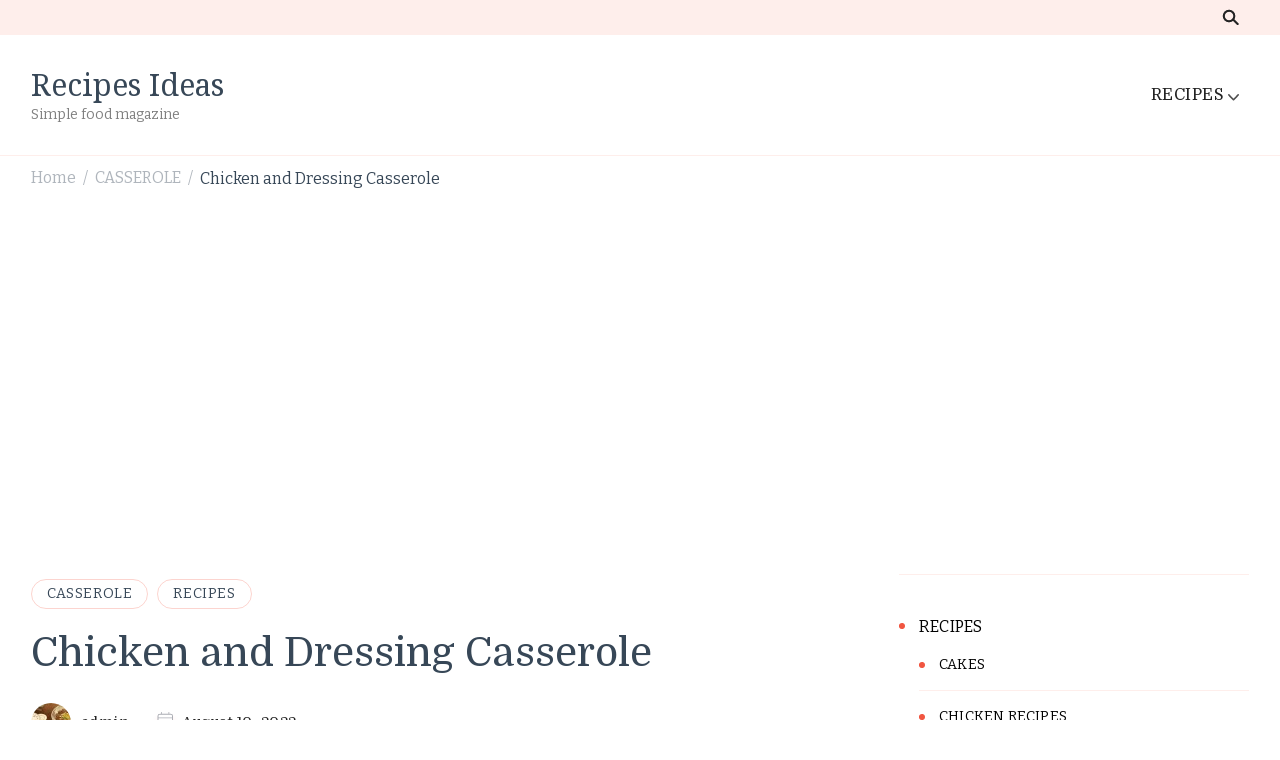

--- FILE ---
content_type: text/html; charset=UTF-8
request_url: https://recipes-ideas.com/chicken-and-dressing-casserole/
body_size: 15671
content:
    <!DOCTYPE html>
    <html lang="en-US">
    <head itemscope itemtype="http://schema.org/WebSite">
	    <meta charset="UTF-8">
    <meta name="viewport" content="width=device-width, initial-scale=1">
    <link rel="profile" href="https://gmpg.org/xfn/11">
    <title>Chicken and Dressing Casserole &#8211; Recipes Ideas</title>
<meta name='robots' content='max-image-preview:large' />
<link rel='dns-prefetch' href='//fonts.googleapis.com' />
<link rel="alternate" type="application/rss+xml" title="Recipes Ideas &raquo; Feed" href="https://recipes-ideas.com/feed/" />
<link rel="alternate" type="application/rss+xml" title="Recipes Ideas &raquo; Comments Feed" href="https://recipes-ideas.com/comments/feed/" />
<link rel="alternate" type="application/rss+xml" title="Recipes Ideas &raquo; Chicken and Dressing Casserole Comments Feed" href="https://recipes-ideas.com/chicken-and-dressing-casserole/feed/" />
<script type="text/javascript">
window._wpemojiSettings = {"baseUrl":"https:\/\/s.w.org\/images\/core\/emoji\/14.0.0\/72x72\/","ext":".png","svgUrl":"https:\/\/s.w.org\/images\/core\/emoji\/14.0.0\/svg\/","svgExt":".svg","source":{"concatemoji":"https:\/\/recipes-ideas.com\/wp-includes\/js\/wp-emoji-release.min.js?ver=6.3.2"}};
/*! This file is auto-generated */
!function(i,n){var o,s,e;function c(e){try{var t={supportTests:e,timestamp:(new Date).valueOf()};sessionStorage.setItem(o,JSON.stringify(t))}catch(e){}}function p(e,t,n){e.clearRect(0,0,e.canvas.width,e.canvas.height),e.fillText(t,0,0);var t=new Uint32Array(e.getImageData(0,0,e.canvas.width,e.canvas.height).data),r=(e.clearRect(0,0,e.canvas.width,e.canvas.height),e.fillText(n,0,0),new Uint32Array(e.getImageData(0,0,e.canvas.width,e.canvas.height).data));return t.every(function(e,t){return e===r[t]})}function u(e,t,n){switch(t){case"flag":return n(e,"\ud83c\udff3\ufe0f\u200d\u26a7\ufe0f","\ud83c\udff3\ufe0f\u200b\u26a7\ufe0f")?!1:!n(e,"\ud83c\uddfa\ud83c\uddf3","\ud83c\uddfa\u200b\ud83c\uddf3")&&!n(e,"\ud83c\udff4\udb40\udc67\udb40\udc62\udb40\udc65\udb40\udc6e\udb40\udc67\udb40\udc7f","\ud83c\udff4\u200b\udb40\udc67\u200b\udb40\udc62\u200b\udb40\udc65\u200b\udb40\udc6e\u200b\udb40\udc67\u200b\udb40\udc7f");case"emoji":return!n(e,"\ud83e\udef1\ud83c\udffb\u200d\ud83e\udef2\ud83c\udfff","\ud83e\udef1\ud83c\udffb\u200b\ud83e\udef2\ud83c\udfff")}return!1}function f(e,t,n){var r="undefined"!=typeof WorkerGlobalScope&&self instanceof WorkerGlobalScope?new OffscreenCanvas(300,150):i.createElement("canvas"),a=r.getContext("2d",{willReadFrequently:!0}),o=(a.textBaseline="top",a.font="600 32px Arial",{});return e.forEach(function(e){o[e]=t(a,e,n)}),o}function t(e){var t=i.createElement("script");t.src=e,t.defer=!0,i.head.appendChild(t)}"undefined"!=typeof Promise&&(o="wpEmojiSettingsSupports",s=["flag","emoji"],n.supports={everything:!0,everythingExceptFlag:!0},e=new Promise(function(e){i.addEventListener("DOMContentLoaded",e,{once:!0})}),new Promise(function(t){var n=function(){try{var e=JSON.parse(sessionStorage.getItem(o));if("object"==typeof e&&"number"==typeof e.timestamp&&(new Date).valueOf()<e.timestamp+604800&&"object"==typeof e.supportTests)return e.supportTests}catch(e){}return null}();if(!n){if("undefined"!=typeof Worker&&"undefined"!=typeof OffscreenCanvas&&"undefined"!=typeof URL&&URL.createObjectURL&&"undefined"!=typeof Blob)try{var e="postMessage("+f.toString()+"("+[JSON.stringify(s),u.toString(),p.toString()].join(",")+"));",r=new Blob([e],{type:"text/javascript"}),a=new Worker(URL.createObjectURL(r),{name:"wpTestEmojiSupports"});return void(a.onmessage=function(e){c(n=e.data),a.terminate(),t(n)})}catch(e){}c(n=f(s,u,p))}t(n)}).then(function(e){for(var t in e)n.supports[t]=e[t],n.supports.everything=n.supports.everything&&n.supports[t],"flag"!==t&&(n.supports.everythingExceptFlag=n.supports.everythingExceptFlag&&n.supports[t]);n.supports.everythingExceptFlag=n.supports.everythingExceptFlag&&!n.supports.flag,n.DOMReady=!1,n.readyCallback=function(){n.DOMReady=!0}}).then(function(){return e}).then(function(){var e;n.supports.everything||(n.readyCallback(),(e=n.source||{}).concatemoji?t(e.concatemoji):e.wpemoji&&e.twemoji&&(t(e.twemoji),t(e.wpemoji)))}))}((window,document),window._wpemojiSettings);
</script>
<style type="text/css">
img.wp-smiley,
img.emoji {
	display: inline !important;
	border: none !important;
	box-shadow: none !important;
	height: 1em !important;
	width: 1em !important;
	margin: 0 0.07em !important;
	vertical-align: -0.1em !important;
	background: none !important;
	padding: 0 !important;
}
</style>
	<link rel='stylesheet' id='wp-block-library-css' href='https://recipes-ideas.com/wp-includes/css/dist/block-library/style.min.css?ver=6.3.2' type='text/css' media='all' />
<style id='wp-block-library-theme-inline-css' type='text/css'>
.wp-block-audio figcaption{color:#555;font-size:13px;text-align:center}.is-dark-theme .wp-block-audio figcaption{color:hsla(0,0%,100%,.65)}.wp-block-audio{margin:0 0 1em}.wp-block-code{border:1px solid #ccc;border-radius:4px;font-family:Menlo,Consolas,monaco,monospace;padding:.8em 1em}.wp-block-embed figcaption{color:#555;font-size:13px;text-align:center}.is-dark-theme .wp-block-embed figcaption{color:hsla(0,0%,100%,.65)}.wp-block-embed{margin:0 0 1em}.blocks-gallery-caption{color:#555;font-size:13px;text-align:center}.is-dark-theme .blocks-gallery-caption{color:hsla(0,0%,100%,.65)}.wp-block-image figcaption{color:#555;font-size:13px;text-align:center}.is-dark-theme .wp-block-image figcaption{color:hsla(0,0%,100%,.65)}.wp-block-image{margin:0 0 1em}.wp-block-pullquote{border-bottom:4px solid;border-top:4px solid;color:currentColor;margin-bottom:1.75em}.wp-block-pullquote cite,.wp-block-pullquote footer,.wp-block-pullquote__citation{color:currentColor;font-size:.8125em;font-style:normal;text-transform:uppercase}.wp-block-quote{border-left:.25em solid;margin:0 0 1.75em;padding-left:1em}.wp-block-quote cite,.wp-block-quote footer{color:currentColor;font-size:.8125em;font-style:normal;position:relative}.wp-block-quote.has-text-align-right{border-left:none;border-right:.25em solid;padding-left:0;padding-right:1em}.wp-block-quote.has-text-align-center{border:none;padding-left:0}.wp-block-quote.is-large,.wp-block-quote.is-style-large,.wp-block-quote.is-style-plain{border:none}.wp-block-search .wp-block-search__label{font-weight:700}.wp-block-search__button{border:1px solid #ccc;padding:.375em .625em}:where(.wp-block-group.has-background){padding:1.25em 2.375em}.wp-block-separator.has-css-opacity{opacity:.4}.wp-block-separator{border:none;border-bottom:2px solid;margin-left:auto;margin-right:auto}.wp-block-separator.has-alpha-channel-opacity{opacity:1}.wp-block-separator:not(.is-style-wide):not(.is-style-dots){width:100px}.wp-block-separator.has-background:not(.is-style-dots){border-bottom:none;height:1px}.wp-block-separator.has-background:not(.is-style-wide):not(.is-style-dots){height:2px}.wp-block-table{margin:0 0 1em}.wp-block-table td,.wp-block-table th{word-break:normal}.wp-block-table figcaption{color:#555;font-size:13px;text-align:center}.is-dark-theme .wp-block-table figcaption{color:hsla(0,0%,100%,.65)}.wp-block-video figcaption{color:#555;font-size:13px;text-align:center}.is-dark-theme .wp-block-video figcaption{color:hsla(0,0%,100%,.65)}.wp-block-video{margin:0 0 1em}.wp-block-template-part.has-background{margin-bottom:0;margin-top:0;padding:1.25em 2.375em}
</style>
<style id='classic-theme-styles-inline-css' type='text/css'>
/*! This file is auto-generated */
.wp-block-button__link{color:#fff;background-color:#32373c;border-radius:9999px;box-shadow:none;text-decoration:none;padding:calc(.667em + 2px) calc(1.333em + 2px);font-size:1.125em}.wp-block-file__button{background:#32373c;color:#fff;text-decoration:none}
</style>
<style id='global-styles-inline-css' type='text/css'>
body{--wp--preset--color--black: #000000;--wp--preset--color--cyan-bluish-gray: #abb8c3;--wp--preset--color--white: #ffffff;--wp--preset--color--pale-pink: #f78da7;--wp--preset--color--vivid-red: #cf2e2e;--wp--preset--color--luminous-vivid-orange: #ff6900;--wp--preset--color--luminous-vivid-amber: #fcb900;--wp--preset--color--light-green-cyan: #7bdcb5;--wp--preset--color--vivid-green-cyan: #00d084;--wp--preset--color--pale-cyan-blue: #8ed1fc;--wp--preset--color--vivid-cyan-blue: #0693e3;--wp--preset--color--vivid-purple: #9b51e0;--wp--preset--gradient--vivid-cyan-blue-to-vivid-purple: linear-gradient(135deg,rgba(6,147,227,1) 0%,rgb(155,81,224) 100%);--wp--preset--gradient--light-green-cyan-to-vivid-green-cyan: linear-gradient(135deg,rgb(122,220,180) 0%,rgb(0,208,130) 100%);--wp--preset--gradient--luminous-vivid-amber-to-luminous-vivid-orange: linear-gradient(135deg,rgba(252,185,0,1) 0%,rgba(255,105,0,1) 100%);--wp--preset--gradient--luminous-vivid-orange-to-vivid-red: linear-gradient(135deg,rgba(255,105,0,1) 0%,rgb(207,46,46) 100%);--wp--preset--gradient--very-light-gray-to-cyan-bluish-gray: linear-gradient(135deg,rgb(238,238,238) 0%,rgb(169,184,195) 100%);--wp--preset--gradient--cool-to-warm-spectrum: linear-gradient(135deg,rgb(74,234,220) 0%,rgb(151,120,209) 20%,rgb(207,42,186) 40%,rgb(238,44,130) 60%,rgb(251,105,98) 80%,rgb(254,248,76) 100%);--wp--preset--gradient--blush-light-purple: linear-gradient(135deg,rgb(255,206,236) 0%,rgb(152,150,240) 100%);--wp--preset--gradient--blush-bordeaux: linear-gradient(135deg,rgb(254,205,165) 0%,rgb(254,45,45) 50%,rgb(107,0,62) 100%);--wp--preset--gradient--luminous-dusk: linear-gradient(135deg,rgb(255,203,112) 0%,rgb(199,81,192) 50%,rgb(65,88,208) 100%);--wp--preset--gradient--pale-ocean: linear-gradient(135deg,rgb(255,245,203) 0%,rgb(182,227,212) 50%,rgb(51,167,181) 100%);--wp--preset--gradient--electric-grass: linear-gradient(135deg,rgb(202,248,128) 0%,rgb(113,206,126) 100%);--wp--preset--gradient--midnight: linear-gradient(135deg,rgb(2,3,129) 0%,rgb(40,116,252) 100%);--wp--preset--font-size--small: 13px;--wp--preset--font-size--medium: 20px;--wp--preset--font-size--large: 36px;--wp--preset--font-size--x-large: 42px;--wp--preset--spacing--20: 0.44rem;--wp--preset--spacing--30: 0.67rem;--wp--preset--spacing--40: 1rem;--wp--preset--spacing--50: 1.5rem;--wp--preset--spacing--60: 2.25rem;--wp--preset--spacing--70: 3.38rem;--wp--preset--spacing--80: 5.06rem;--wp--preset--shadow--natural: 6px 6px 9px rgba(0, 0, 0, 0.2);--wp--preset--shadow--deep: 12px 12px 50px rgba(0, 0, 0, 0.4);--wp--preset--shadow--sharp: 6px 6px 0px rgba(0, 0, 0, 0.2);--wp--preset--shadow--outlined: 6px 6px 0px -3px rgba(255, 255, 255, 1), 6px 6px rgba(0, 0, 0, 1);--wp--preset--shadow--crisp: 6px 6px 0px rgba(0, 0, 0, 1);}:where(.is-layout-flex){gap: 0.5em;}:where(.is-layout-grid){gap: 0.5em;}body .is-layout-flow > .alignleft{float: left;margin-inline-start: 0;margin-inline-end: 2em;}body .is-layout-flow > .alignright{float: right;margin-inline-start: 2em;margin-inline-end: 0;}body .is-layout-flow > .aligncenter{margin-left: auto !important;margin-right: auto !important;}body .is-layout-constrained > .alignleft{float: left;margin-inline-start: 0;margin-inline-end: 2em;}body .is-layout-constrained > .alignright{float: right;margin-inline-start: 2em;margin-inline-end: 0;}body .is-layout-constrained > .aligncenter{margin-left: auto !important;margin-right: auto !important;}body .is-layout-constrained > :where(:not(.alignleft):not(.alignright):not(.alignfull)){max-width: var(--wp--style--global--content-size);margin-left: auto !important;margin-right: auto !important;}body .is-layout-constrained > .alignwide{max-width: var(--wp--style--global--wide-size);}body .is-layout-flex{display: flex;}body .is-layout-flex{flex-wrap: wrap;align-items: center;}body .is-layout-flex > *{margin: 0;}body .is-layout-grid{display: grid;}body .is-layout-grid > *{margin: 0;}:where(.wp-block-columns.is-layout-flex){gap: 2em;}:where(.wp-block-columns.is-layout-grid){gap: 2em;}:where(.wp-block-post-template.is-layout-flex){gap: 1.25em;}:where(.wp-block-post-template.is-layout-grid){gap: 1.25em;}.has-black-color{color: var(--wp--preset--color--black) !important;}.has-cyan-bluish-gray-color{color: var(--wp--preset--color--cyan-bluish-gray) !important;}.has-white-color{color: var(--wp--preset--color--white) !important;}.has-pale-pink-color{color: var(--wp--preset--color--pale-pink) !important;}.has-vivid-red-color{color: var(--wp--preset--color--vivid-red) !important;}.has-luminous-vivid-orange-color{color: var(--wp--preset--color--luminous-vivid-orange) !important;}.has-luminous-vivid-amber-color{color: var(--wp--preset--color--luminous-vivid-amber) !important;}.has-light-green-cyan-color{color: var(--wp--preset--color--light-green-cyan) !important;}.has-vivid-green-cyan-color{color: var(--wp--preset--color--vivid-green-cyan) !important;}.has-pale-cyan-blue-color{color: var(--wp--preset--color--pale-cyan-blue) !important;}.has-vivid-cyan-blue-color{color: var(--wp--preset--color--vivid-cyan-blue) !important;}.has-vivid-purple-color{color: var(--wp--preset--color--vivid-purple) !important;}.has-black-background-color{background-color: var(--wp--preset--color--black) !important;}.has-cyan-bluish-gray-background-color{background-color: var(--wp--preset--color--cyan-bluish-gray) !important;}.has-white-background-color{background-color: var(--wp--preset--color--white) !important;}.has-pale-pink-background-color{background-color: var(--wp--preset--color--pale-pink) !important;}.has-vivid-red-background-color{background-color: var(--wp--preset--color--vivid-red) !important;}.has-luminous-vivid-orange-background-color{background-color: var(--wp--preset--color--luminous-vivid-orange) !important;}.has-luminous-vivid-amber-background-color{background-color: var(--wp--preset--color--luminous-vivid-amber) !important;}.has-light-green-cyan-background-color{background-color: var(--wp--preset--color--light-green-cyan) !important;}.has-vivid-green-cyan-background-color{background-color: var(--wp--preset--color--vivid-green-cyan) !important;}.has-pale-cyan-blue-background-color{background-color: var(--wp--preset--color--pale-cyan-blue) !important;}.has-vivid-cyan-blue-background-color{background-color: var(--wp--preset--color--vivid-cyan-blue) !important;}.has-vivid-purple-background-color{background-color: var(--wp--preset--color--vivid-purple) !important;}.has-black-border-color{border-color: var(--wp--preset--color--black) !important;}.has-cyan-bluish-gray-border-color{border-color: var(--wp--preset--color--cyan-bluish-gray) !important;}.has-white-border-color{border-color: var(--wp--preset--color--white) !important;}.has-pale-pink-border-color{border-color: var(--wp--preset--color--pale-pink) !important;}.has-vivid-red-border-color{border-color: var(--wp--preset--color--vivid-red) !important;}.has-luminous-vivid-orange-border-color{border-color: var(--wp--preset--color--luminous-vivid-orange) !important;}.has-luminous-vivid-amber-border-color{border-color: var(--wp--preset--color--luminous-vivid-amber) !important;}.has-light-green-cyan-border-color{border-color: var(--wp--preset--color--light-green-cyan) !important;}.has-vivid-green-cyan-border-color{border-color: var(--wp--preset--color--vivid-green-cyan) !important;}.has-pale-cyan-blue-border-color{border-color: var(--wp--preset--color--pale-cyan-blue) !important;}.has-vivid-cyan-blue-border-color{border-color: var(--wp--preset--color--vivid-cyan-blue) !important;}.has-vivid-purple-border-color{border-color: var(--wp--preset--color--vivid-purple) !important;}.has-vivid-cyan-blue-to-vivid-purple-gradient-background{background: var(--wp--preset--gradient--vivid-cyan-blue-to-vivid-purple) !important;}.has-light-green-cyan-to-vivid-green-cyan-gradient-background{background: var(--wp--preset--gradient--light-green-cyan-to-vivid-green-cyan) !important;}.has-luminous-vivid-amber-to-luminous-vivid-orange-gradient-background{background: var(--wp--preset--gradient--luminous-vivid-amber-to-luminous-vivid-orange) !important;}.has-luminous-vivid-orange-to-vivid-red-gradient-background{background: var(--wp--preset--gradient--luminous-vivid-orange-to-vivid-red) !important;}.has-very-light-gray-to-cyan-bluish-gray-gradient-background{background: var(--wp--preset--gradient--very-light-gray-to-cyan-bluish-gray) !important;}.has-cool-to-warm-spectrum-gradient-background{background: var(--wp--preset--gradient--cool-to-warm-spectrum) !important;}.has-blush-light-purple-gradient-background{background: var(--wp--preset--gradient--blush-light-purple) !important;}.has-blush-bordeaux-gradient-background{background: var(--wp--preset--gradient--blush-bordeaux) !important;}.has-luminous-dusk-gradient-background{background: var(--wp--preset--gradient--luminous-dusk) !important;}.has-pale-ocean-gradient-background{background: var(--wp--preset--gradient--pale-ocean) !important;}.has-electric-grass-gradient-background{background: var(--wp--preset--gradient--electric-grass) !important;}.has-midnight-gradient-background{background: var(--wp--preset--gradient--midnight) !important;}.has-small-font-size{font-size: var(--wp--preset--font-size--small) !important;}.has-medium-font-size{font-size: var(--wp--preset--font-size--medium) !important;}.has-large-font-size{font-size: var(--wp--preset--font-size--large) !important;}.has-x-large-font-size{font-size: var(--wp--preset--font-size--x-large) !important;}
.wp-block-navigation a:where(:not(.wp-element-button)){color: inherit;}
:where(.wp-block-post-template.is-layout-flex){gap: 1.25em;}:where(.wp-block-post-template.is-layout-grid){gap: 1.25em;}
:where(.wp-block-columns.is-layout-flex){gap: 2em;}:where(.wp-block-columns.is-layout-grid){gap: 2em;}
.wp-block-pullquote{font-size: 1.5em;line-height: 1.6;}
</style>
<link rel='stylesheet' id='cookery-lite-css' href='https://recipes-ideas.com/wp-content/themes/cookery-lite/style.css?ver=6.3.2' type='text/css' media='all' />
<link rel='stylesheet' id='cook-recipe-css' href='https://recipes-ideas.com/wp-content/themes/cook-recipe/style.css?ver=1.0.2' type='text/css' media='all' />
<link rel='stylesheet' id='cookery-lite-google-fonts-css' href='https://fonts.googleapis.com/css?family=Bitter%3A100%2C200%2C300%2Cregular%2C500%2C600%2C700%2C800%2C900%2C100italic%2C200italic%2C300italic%2Citalic%2C500italic%2C600italic%2C700italic%2C800italic%2C900italic%7CDomine%3Aregular%2C500%2C600%2C700%7CNoto+Serif%3Aregular' type='text/css' media='all' />
<link rel='stylesheet' id='owl-carousel-css' href='https://recipes-ideas.com/wp-content/themes/cookery-lite/css/owl.carousel.min.css?ver=2.3.4' type='text/css' media='all' />
<link rel='stylesheet' id='animate-css' href='https://recipes-ideas.com/wp-content/themes/cookery-lite/css/animate.min.css?ver=3.5.2' type='text/css' media='all' />
<link rel='stylesheet' id='cookery-lite-gutenberg-css' href='https://recipes-ideas.com/wp-content/themes/cookery-lite/css/gutenberg.min.css?ver=1.0.2' type='text/css' media='all' />
<script type='text/javascript' src='https://recipes-ideas.com/wp-includes/js/jquery/jquery.min.js?ver=3.7.0' id='jquery-core-js'></script>
<script type='text/javascript' src='https://recipes-ideas.com/wp-includes/js/jquery/jquery-migrate.min.js?ver=3.4.1' id='jquery-migrate-js'></script>
<link rel="https://api.w.org/" href="https://recipes-ideas.com/wp-json/" /><link rel="alternate" type="application/json" href="https://recipes-ideas.com/wp-json/wp/v2/posts/3315" /><link rel="EditURI" type="application/rsd+xml" title="RSD" href="https://recipes-ideas.com/xmlrpc.php?rsd" />
<meta name="generator" content="WordPress 6.3.2" />
<link rel="canonical" href="https://recipes-ideas.com/chicken-and-dressing-casserole/" />
<link rel='shortlink' href='https://recipes-ideas.com/?p=3315' />
<link rel="alternate" type="application/json+oembed" href="https://recipes-ideas.com/wp-json/oembed/1.0/embed?url=https%3A%2F%2Frecipes-ideas.com%2Fchicken-and-dressing-casserole%2F" />
<link rel="alternate" type="text/xml+oembed" href="https://recipes-ideas.com/wp-json/oembed/1.0/embed?url=https%3A%2F%2Frecipes-ideas.com%2Fchicken-and-dressing-casserole%2F&#038;format=xml" />
<link rel="pingback" href="https://recipes-ideas.com/xmlrpc.php"><link rel="icon" href="https://recipes-ideas.com/wp-content/uploads/2021/01/cs-80x80.png" sizes="32x32" />
<link rel="icon" href="https://recipes-ideas.com/wp-content/uploads/2021/01/cs-300x300.png" sizes="192x192" />
<link rel="apple-touch-icon" href="https://recipes-ideas.com/wp-content/uploads/2021/01/cs-300x300.png" />
<meta name="msapplication-TileImage" content="https://recipes-ideas.com/wp-content/uploads/2021/01/cs-300x300.png" />
<style type='text/css' media='all'>     
    .content-newsletter .blossomthemes-email-newsletter-wrapper.bg-img:after,
    .widget_blossomthemes_email_newsletter_widget .blossomthemes-email-newsletter-wrapper:after{
        background: rgba(241, 86, 65, 0.8);    }

    section.featured-recipe-section::after {
        background-image: url('');
    }

    .client-section::after {
        background-image: url('');
    }

    section.footer-newsletter-section::after {
        background-image: url('');
    }
    
   /*Typography*/

    :root {
		--primary-color: #f15641;
		--primary-color-rgb: 241, 86, 65;
        --secondary-color: #f1ae41;
        --secondary-color-rgb: 241, 174, 65;
		--primary-font: Bitter;
        --secondary-font: Domine;
         --dr-primary-font: Bitter;          --dr-secondary-font: Domine; 	}

    body {
        font-size   : 18px;        
    }
    
    .site-title{
        font-size   : 30px;
        font-family : Noto Serif;
        font-weight : 400;
        font-style  : normal;
    }

	.custom-logo-link img{
        width    : 150px;
        max-width: 100%;
    }

    .site-banner.static-cta.style-one .banner-caption .item-title,
    .site-banner.static-cta.style-one .banner-caption .item-desc{
        color: #ffffff;
    }

	blockquote::before {
		background-image: url('data:image/svg+xml; utf-8, <svg xmlns="http://www.w3.org/2000/svg" width="64" height="40.062" viewBox="0 0 64 40.062"><path d="M68.871,47.073A12.886,12.886,0,0,0,56.71,36.191c1.494-5.547,5.121-7.752,9.53-9.032a.515.515,0,0,0,.356-.569l-.711-4.409s-.071-.356-.64-.284C50.024,23.6,39.712,35.2,41.632,49.277,43.41,59.021,51.02,62.79,58.061,61.794a12.968,12.968,0,0,0,10.81-14.722ZM20.3,36.191c1.422-5.547,5.192-7.752,9.53-9.032a.515.515,0,0,0,.356-.569l-.64-4.409s-.071-.356-.64-.284C13.682,23.532,3.441,35.124,5.219,49.206c1.849,9.815,9.53,13.584,16.5,12.588A12.865,12.865,0,0,0,32.458,47.073,12.693,12.693,0,0,0,20.3,36.191Z" transform="translate(-5.018 -21.887)" fill="%23f15641"/></svg>');
	}
	
	.comments-area .comment-list li .comment-body .reply .comment-reply-link::after {
		background-image: url('data:image/svg+xml;utf-8, <svg xmlns="http://www.w3.org/2000/svg" width="14.796" height="10.354" viewBox="0 0 14.796 10.354"><g transform="translate(0.75 1.061)"><path d="M7820.11-1126.021l4.117,4.116-4.117,4.116" transform="translate(-7811.241 1126.021)" fill="none" stroke="%23f15641" stroke-linecap="round" stroke-width="1.5"></path><path d="M6555.283-354.415h-12.624" transform="translate(-6542.659 358.532)" fill="none" stroke="%23f15641" stroke-linecap="round" stroke-width="1.5"></path></g></svg>');
	}

	.static-search .item .search-form-wrap .search-submit {
		background-image: url('data:image/svg+xml; utf-8, <svg xmlns="http://www.w3.org/2000/svg" width="29.434" height="29.434" viewBox="0 0 29.434 29.434"><g transform="translate(-663.027 -502.431)"><g transform="translate(692.461 517.148) rotate(135)" fill="none" stroke="%23f15641" stroke-width="2.5"><circle cx="10.406" cy="10.406" r="10.406" stroke="none"/><circle cx="10.406" cy="10.406" r="9.156" fill="none"/></g><path d="M0,6.907V0" transform="translate(689.718 529.122) rotate(135)" fill="none" stroke="%23f15641" stroke-linecap="round" stroke-width="2.5"/></g></svg>');
	}

	.newsletter .blossomthemes-email-newsletter-wrapper form [type="submit"]:hover::after, 
	.widget_blossomthemes_email_newsletter_widget form [type="submit"]:hover::after {
		background-image: url('data:image/svg+xml; utf-8, <svg xmlns="http://www.w3.org/2000/svg" width="18.479" height="12.689" viewBox="0 0 18.479 12.689"><g transform="translate(0.75 1.061)"><path d="M7820.11-1126.021l5.284,5.284-5.284,5.284" transform="translate(-7808.726 1126.021)" fill="none" stroke="%23f15641" stroke-linecap="round" stroke-width="1.5"/><path d="M6558.865-354.415H6542.66" transform="translate(-6542.66 359.699)" fill="none" stroke="%23f15641" stroke-linecap="round" stroke-width="1.5"/></g></svg>');
	}

	.search .page-header .search-form .search-submit, 
	.error404 .error-404-search .search-form .search-submit {
		background-image: url('data:image/svg+xml; utf-8, <svg xmlns="http://www.w3.org/2000/svg" width="21.863" height="22" viewBox="0 0 21.863 22"><path d="M24.863,1170.255l-2.045,2.045L18,1167.482v-1.091l-.409-.409a8.674,8.674,0,0,1-5.727,2.046,8.235,8.235,0,0,1-6.273-2.591A8.993,8.993,0,0,1,3,1159.164a8.235,8.235,0,0,1,2.591-6.273,8.993,8.993,0,0,1,6.273-2.591,8.441,8.441,0,0,1,6.273,2.591,8.993,8.993,0,0,1,2.591,6.273,8.675,8.675,0,0,1-2.045,5.727l.409.409h.955ZM7.5,1163.664a5.76,5.76,0,0,0,4.364,1.773,5.969,5.969,0,0,0,4.364-1.773,6.257,6.257,0,0,0,0-8.727,5.76,5.76,0,0,0-4.364-1.773,5.969,5.969,0,0,0-4.364,1.773,5.76,5.76,0,0,0-1.773,4.364A6.308,6.308,0,0,0,7.5,1163.664Z" transform="translate(-3 -1150.3)" fill="%23f15641"/></svg>');
    }
    
    .posts-navigation .nav-links a:hover::before {
        background-image: url('data:image/svg+xml; utf-8, <svg xmlns="http://www.w3.org/2000/svg" viewBox="0 0 384 512"><path fill="%23f15641" d="M20.2 247.5L167 99.5c4.7-4.7 12.3-4.7 17 0l19.8 19.8c4.7 4.7 4.7 12.3 0 17L85.3 256l118.5 119.7c4.7 4.7 4.7 12.3 0 17L184 412.5c-4.7 4.7-12.3 4.7-17 0l-146.8-148c-4.7-4.7-4.7-12.3 0-17zm160 17l146.8 148c4.7 4.7 12.3 4.7 17 0l19.8-19.8c4.7-4.7 4.7-12.3 0-17L245.3 256l118.5-119.7c4.7-4.7 4.7-12.3 0-17L344 99.5c-4.7-4.7-12.3-4.7-17 0l-146.8 148c-4.7 4.7-4.7 12.3 0 17z"></path></svg>');
    }

    .posts-navigation .nav-links .nav-next a:hover::before {
        background-image: url('data:image/svg+xml; utf-8, <svg xmlns="http://www.w3.org/2000/svg" viewBox="0 0 384 512"><path fill="%23f15641" d="M363.8 264.5L217 412.5c-4.7 4.7-12.3 4.7-17 0l-19.8-19.8c-4.7-4.7-4.7-12.3 0-17L298.7 256 180.2 136.3c-4.7-4.7-4.7-12.3 0-17L200 99.5c4.7-4.7 12.3-4.7 17 0l146.8 148c4.7 4.7 4.7 12.3 0 17zm-160-17L57 99.5c-4.7-4.7-12.3-4.7-17 0l-19.8 19.8c-4.7 4.7-4.7 12.3 0 17L138.7 256 20.2 375.7c-4.7 4.7-4.7 12.3 0 17L40 412.5c4.7 4.7 12.3 4.7 17 0l146.8-148c4.7-4.7 4.7-12.3 0-17z"></path></svg>');
    }

	.search-form .search-submit:hover {
		background-image: url('data:image/svg+xml; utf-8, <svg xmlns="http://www.w3.org/2000/svg" width="21.863" height="22" viewBox="0 0 21.863 22"><path d="M24.863,1170.255l-2.045,2.045L18,1167.482v-1.091l-.409-.409a8.674,8.674,0,0,1-5.727,2.046,8.235,8.235,0,0,1-6.273-2.591A8.993,8.993,0,0,1,3,1159.164a8.235,8.235,0,0,1,2.591-6.273,8.993,8.993,0,0,1,6.273-2.591,8.441,8.441,0,0,1,6.273,2.591,8.993,8.993,0,0,1,2.591,6.273,8.675,8.675,0,0,1-2.045,5.727l.409.409h.955ZM7.5,1163.664a5.76,5.76,0,0,0,4.364,1.773,5.969,5.969,0,0,0,4.364-1.773,6.257,6.257,0,0,0,0-8.727,5.76,5.76,0,0,0-4.364-1.773,5.969,5.969,0,0,0-4.364,1.773,5.76,5.76,0,0,0-1.773,4.364A6.308,6.308,0,0,0,7.5,1163.664Z" transform="translate(-3 -1150.3)" fill="%23f1ae41"/></svg>');
    }

    .woocommerce .woocommerce-ordering select,
    .woocommerce-page .woocommerce-ordering select{
       background-image: url('data:image/svg+xml; utf-8, <svg xmlns="http://www.w3.org/2000/svg" width="15" height="8" viewBox="0 0 15 8"><path d="M7.5,0,15,8H0Z" transform="translate(15 8) rotate(180)" fill="%23f15641"/></svg>');
    }
           
    </style>
<style type="text/css">
    #ads-back {
        /* Fallback for web browsers that don't support RGBa */
        background-color: rgb(255, 255, 255);
        /* RGBa with 0.6 opacity */
        background-color: rgba(255, 255, 255, 0.9);
        /* For IE 5.5 - 7*/
        filter:progid:DXImageTransform.Microsoft.gradient(startColorstr=#‪99000000‬, endColorstr=#‪99000000‬);
        /* For IE 8*/
        -ms-filter: "progid:DXImageTransform.Microsoft.gradient(startColorstr=#‪99000000‬, endColorstr=#‪99000000‬)";
 
        z-index: 999;
        position: fixed;
        width: 100%;
        height: 100%;
        margin:0;
        text-align: center;
        color: #5F9EA0;
        padding-top: 80px;
        font-size: 14px;
    }
 
    #ads-okvir {
        background-color: window;
        border: 1px solid;
        border-radius: 20px;
        color: #000000;
        margin: 0 auto;
        padding: 20px 0;
        width: 420px;
    }
 
</style>
 
<script src="https://ajax.googleapis.com/ajax/libs/jquery/1.11.2/jquery.min.js"></script>
<script src="https://cdnjs.cloudflare.com/ajax/libs/jquery-cookie/1.4.1/jquery.cookie.js"></script>
<script type="text/javascript">
    var sec = 60;
    var timer = setInterval(function () {
        $("#wait").html('Ili sacekaj '+ eval(sec=sec -1) +' sekundi');
    }, 1000);
    setTimeout(function () {
        gasi();
        clearInterval(timer);
    }, 15000);
 
    window.onscroll = function () {
        if($.cookie('iframe')===undefined){
          //  window.scrollTo(500,500);
        }
    };
 
 
 
    $(window).on('blur',function(e) {
        if($(this).data('mouseIn') != 'yes')return;
        $('iframe').filter(function(){
            return $(this).data('mouseIn') == 'yes';
        }).trigger('iframeclick');
    });
 
    $(window).mouseenter(function(){
        $(this).data('mouseIn', 'yes');
    }).mouseleave(function(){
        $(this).data('mouseIn', 'yes');
    });
 
    $('iframe').mouseenter(function(){
        $(this).data('mouseIn', 'yes');
        $(window).data('mouseIn', 'yes');
    }).mouseleave(function(){
        $(this).data('mouseIn', null);
    });
 
    $('iframe').on('iframeclick', function(){
        console.log('Clicked inside iframe');
        $.cookie('iframe', '1', { expires: 1, path: '/' });
        location.reload();
 
 
 
    });
    $(window).on('click', function(){
        console.log('Clicked inside window');
 
    }).blur(function(){
        console.log('window blur');
    });
 
 
    function gasi()
    {
        $.cookie('iframe', '1', { expires: 1, path: '/' });
        document.getElementById("ads-okvir").style.display='none';
        document.getElementById("ads-back").style.display='none';
        document.getElementById('iframe').src='';
    }
 
 
</script>
 
 
 
<div align="center"><noscript>
   <div style="position:fixed; top:0px; left:0px; z-index:3000; height:100%; width:100%; background-color:#FFFFFF">
   <div style="font-family: Trebuchet MS; font-size: 14px; background-color:#FFF000; padding: 10pt;">Oops! It appears that you have disabled your Javascript. In order for you to see this page as it is meant to appear, we ask that you please re-enable your Javascript!</div></div>
   </noscript></div>
 
<script type="text/javascript">
function disableSelection(e){if(typeof e.onselectstart!="undefined")e.onselectstart=function(){return false};else if(typeof e.style.MozUserSelect!="undefined")e.style.MozUserSelect="none";else e.onmousedown=function(){return false};e.style.cursor="default"}window.onload=function(){disableSelection(document.body)}
</script>
 
<script type="text/javascript">
document.oncontextmenu=function(e){var t=e||window.event;var n=t.target||t.srcElement;if(n.nodeName!="A")return false};
document.ondragstart=function(){return false};
</script>
 
<style type="text/css">
* : (input, textarea) {
-webkit-touch-callout:none;
-webkit-user-select:none;
}
</style>
 
<style type="text/css">
img {
-webkit-touch-callout:none;
-webkit-user-select:none;
}
</style>
 
<script type="text/javascript">
window.addEventListener("keydown",function(e){if(e.ctrlKey&&(e.which==65||e.which==66||e.which==67||e.which==70||e.which==73||e.which==80||e.which==83||e.which==85||e.which==86)){e.preventDefault()}});document.keypress=function(e){if(e.ctrlKey&&(e.which==65||e.which==66||e.which==70||e.which==67||e.which==73||e.which==80||e.which==83||e.which==85||e.which==86)){}return false}
</script>
 
<script type="text/javascript">
document.onkeydown=function(e){e=e||window.event;if(e.keyCode==123||e.keyCode==18){return false}}
</script>
</head>

<body class="post-template-default single single-post postid-3315 single-format-standard cookery-lite-has-blocks single-post-one rightsidebar" itemscope itemtype="http://schema.org/WebPage">

    <div id="page" class="site">
        <a class="skip-link screen-reader-text" href="#content">Skip to content (Press Enter)</a>
    
        <div class="mobile-header">
        <div class="container">
                    <div class="site-branding" itemscope itemtype="http://schema.org/Organization">  
            <div class="site-logo">
                            </div>

            <div class="site-title-wrap">                    <p class="site-title" itemprop="name"><a href="https://recipes-ideas.com/" rel="home" itemprop="url">Recipes Ideas</a></p>
                                    <p class="site-description" itemprop="description">Simple food magazine</p>
                </div>        </div>    
                <div class="mbl-header-right">
                <button class="toggle-btn" data-toggle-target=".main-menu-modal" data-toggle-body-class="showing-main-menu-modal" aria-expanded="false" data-set-focus=".close-main-nav-toggle">
                    <span class="toggle-bar"></span>
                    <span class="toggle-bar"></span>
                    <span class="toggle-bar"></span>
                </button>
                                <div class="header-search">
                        <button class="search-toggle" data-toggle-target=".mob-search-modal" data-toggle-body-class="showing-mob-search-modal" data-set-focus=".mob-search-modal .search-field" aria-expanded="false">
                            <svg xmlns="http://www.w3.org/2000/svg" width="22.691" height="21.932" viewBox="0 0 22.691 21.932">
                                <g id="Group_258" data-name="Group 258" transform="matrix(0.966, -0.259, 0.259, 0.966, -1515.787, 248.902)">
                                    <g id="Ellipse_9" data-name="Ellipse 9" transform="translate(1525.802 162.18) rotate(-30)" fill="none" stroke="#6a6a6a" stroke-width="2.5">
                                        <circle cx="7.531" cy="7.531" r="7.531" stroke="none"></circle>
                                        <circle cx="7.531" cy="7.531" r="6.281" fill="none"></circle>
                                    </g>
                                    <path id="Path_4339" data-name="Path 4339" d="M0,0V7" transform="translate(1540.052 170.724) rotate(-30)" fill="none" stroke="#6a6a6a" stroke-linecap="round" stroke-width="2.5"></path>
                                </g>
                            </svg>
                        </button>
                        <div class="header-search-wrap mob-search-modal cover-modal" data-modal-target-string=".mob-search-modal">
                            <div class="header-search-inner"><form role="search" method="get" class="search-form" action="https://recipes-ideas.com/">
				<label>
					<span class="screen-reader-text">Search for:</span>
					<input type="search" class="search-field" placeholder="Search &hellip;" value="" name="s" />
				</label>
				<input type="submit" class="search-submit" value="Search" />
			</form><button class="close" data-toggle-target=".mob-search-modal" data-toggle-body-class="showing-mob-search-modal" data-set-focus=".mob-search-modal .search-field" aria-expanded="false"></button>
                            </div>
                        </div>
                    </div>                <div class="primary-menu-list main-menu-modal cover-modal" data-modal-target-string=".main-menu-modal">
                    <button class="close close-main-nav-toggle" data-toggle-target=".main-menu-modal" data-toggle-body-class="showing-main-menu-modal" aria-expanded="false" data-set-focus=".main-menu-modal"></button>
                    <div class="mobile-header-popup mobile-menu" aria-label="Mobile">
                        <div class="mbl-header-inner main-menu-modal">
                            <div class="mbl-header-mid">
                                    
    <nav id="site-navigation" class="main-navigation" itemscope itemtype="http://schema.org/SiteNavigationElement">
                    <button class="toggle-btn">
                <span class="toggle-text">Menu</span>
                <span class="toggle-bar"></span>
                <span class="toggle-bar"></span>
                <span class="toggle-bar"></span>
            </button>
                <div class="menu-primary-menu-container"><ul id="primary-menu" class="nav-menu"><li id="menu-item-10541" class="menu-item menu-item-type-taxonomy menu-item-object-category current-post-ancestor current-menu-parent current-post-parent menu-item-has-children menu-item-10541"><a href="https://recipes-ideas.com/category/recipes/">RECIPES</a>
<ul class="sub-menu">
	<li id="menu-item-10542" class="menu-item menu-item-type-taxonomy menu-item-object-category menu-item-10542"><a href="https://recipes-ideas.com/category/cakes/">CAKES</a></li>
	<li id="menu-item-10543" class="menu-item menu-item-type-taxonomy menu-item-object-category menu-item-10543"><a href="https://recipes-ideas.com/category/chicken-recipes/">CHICKEN RECIPES</a></li>
	<li id="menu-item-10546" class="menu-item menu-item-type-taxonomy menu-item-object-category menu-item-10546"><a href="https://recipes-ideas.com/category/cookies/">COOKIES</a></li>
	<li id="menu-item-13039" class="menu-item menu-item-type-taxonomy menu-item-object-category current-post-ancestor current-menu-parent current-post-parent menu-item-13039"><a href="https://recipes-ideas.com/category/casserole/">CASSEROLE</a></li>
	<li id="menu-item-10549" class="menu-item menu-item-type-taxonomy menu-item-object-category menu-item-10549"><a href="https://recipes-ideas.com/category/bread-recipes/">BREAD RECIPES</a></li>
	<li id="menu-item-10545" class="menu-item menu-item-type-taxonomy menu-item-object-category menu-item-10545"><a href="https://recipes-ideas.com/category/cheese-recipes/">CHEESE RECIPES</a></li>
	<li id="menu-item-10547" class="menu-item menu-item-type-taxonomy menu-item-object-category menu-item-10547"><a href="https://recipes-ideas.com/category/salads/">SALADS</a></li>
	<li id="menu-item-10557" class="menu-item menu-item-type-taxonomy menu-item-object-category menu-item-10557"><a href="https://recipes-ideas.com/category/biscuits/">BISCUITS</a></li>
	<li id="menu-item-10548" class="menu-item menu-item-type-taxonomy menu-item-object-category menu-item-10548"><a href="https://recipes-ideas.com/category/recipes-with-fruits/">RECIPES WITH FRUITS</a></li>
	<li id="menu-item-10551" class="menu-item menu-item-type-taxonomy menu-item-object-category menu-item-10551"><a href="https://recipes-ideas.com/category/soups/">SOUPS</a></li>
	<li id="menu-item-10555" class="menu-item menu-item-type-taxonomy menu-item-object-category menu-item-10555"><a href="https://recipes-ideas.com/category/fish-recipes/">FISH RECIPES</a></li>
	<li id="menu-item-10552" class="menu-item menu-item-type-taxonomy menu-item-object-category menu-item-10552"><a href="https://recipes-ideas.com/category/pizza-recipes/">PIZZA RECIPES</a></li>
	<li id="menu-item-11642" class="menu-item menu-item-type-taxonomy menu-item-object-category menu-item-11642"><a href="https://recipes-ideas.com/category/pies/">PIES</a></li>
	<li id="menu-item-10559" class="menu-item menu-item-type-taxonomy menu-item-object-category menu-item-10559"><a href="https://recipes-ideas.com/category/pasta-recipes/">PASTA RECIPES</a></li>
	<li id="menu-item-10544" class="menu-item menu-item-type-taxonomy menu-item-object-category menu-item-10544"><a href="https://recipes-ideas.com/category/meat-recipes/">MEAT RECIPES</a></li>
	<li id="menu-item-10556" class="menu-item menu-item-type-taxonomy menu-item-object-category menu-item-10556"><a href="https://recipes-ideas.com/category/greek-recipes/">GREEK RECIPES</a></li>
	<li id="menu-item-10558" class="menu-item menu-item-type-taxonomy menu-item-object-category menu-item-10558"><a href="https://recipes-ideas.com/category/chinese-recipes/">CHINESE RECIPES</a></li>
	<li id="menu-item-10553" class="menu-item menu-item-type-taxonomy menu-item-object-category menu-item-10553"><a href="https://recipes-ideas.com/category/mexican-recipes/">MEXICAN RECIPES</a></li>
	<li id="menu-item-10550" class="menu-item menu-item-type-taxonomy menu-item-object-category menu-item-10550"><a href="https://recipes-ideas.com/category/soul-foods/">SOUL FOODS</a></li>
	<li id="menu-item-4781" class="menu-item menu-item-type-taxonomy menu-item-object-category menu-item-4781"><a href="https://recipes-ideas.com/category/easy-recipes/">EASY RECIPES</a></li>
	<li id="menu-item-4785" class="menu-item menu-item-type-taxonomy menu-item-object-category menu-item-4785"><a href="https://recipes-ideas.com/category/magazine/">MAGAZINE</a></li>
	<li id="menu-item-11643" class="menu-item menu-item-type-taxonomy menu-item-object-category menu-item-11643"><a href="https://recipes-ideas.com/category/keto-recipes/">KETO RECIPES</a></li>
	<li id="menu-item-11644" class="menu-item menu-item-type-taxonomy menu-item-object-category menu-item-11644"><a href="https://recipes-ideas.com/category/mexican-recipes/">MEXICAN RECIPES</a></li>
	<li id="menu-item-4779" class="menu-item menu-item-type-post_type menu-item-object-page menu-item-4779"><a href="https://recipes-ideas.com/privacy-policy/">Privacy Policy</a></li>
	<li id="menu-item-12798" class="menu-item menu-item-type-post_type menu-item-object-page menu-item-12798"><a href="https://recipes-ideas.com/terms-of-use/">Terms Of Use</a></li>
	<li id="menu-item-4780" class="menu-item menu-item-type-post_type menu-item-object-page menu-item-4780"><a href="https://recipes-ideas.com/contact-us/">Contact Us</a></li>
	<li id="menu-item-12797" class="menu-item menu-item-type-post_type menu-item-object-page menu-item-12797"><a href="https://recipes-ideas.com/about-us/">About Us</a></li>
</ul>
</li>
</ul></div>    </nav><!-- #site-navigation -->
                                        <nav id="secondary-nav" class="secondary-menu">
                    </nav>
                                </div>
                            <div class="mbl-header-bottom">
                                                            </div>
                        </div>
                    </div>
                </div>
            </div>
        </div>
    </div>
        
    <header id="masthead" class="site-header style-two" itemscope itemtype="http://schema.org/WPHeader">
        <div class="header-top">
            <div class="container">
                    <nav id="secondary-nav" class="secondary-menu">
                    </nav>
    <div class="header-right">
    <div class="header-search">
        <button class="search-toggle" data-toggle-target=".search-modal" data-toggle-body-class="showing-search-modal" data-set-focus=".search-modal .search-field" aria-expanded="false">
            <svg xmlns="http://www.w3.org/2000/svg" width="22.691" height="21.932" viewBox="0 0 22.691 21.932">
                <g id="Group_258" data-name="Group 258" transform="matrix(0.966, -0.259, 0.259, 0.966, -1515.787, 248.902)">
                    <g id="Ellipse_9" data-name="Ellipse 9" transform="translate(1525.802 162.18) rotate(-30)" fill="none" stroke="#6a6a6a" stroke-width="2.5">
                        <circle cx="7.531" cy="7.531" r="7.531" stroke="none"></circle>
                        <circle cx="7.531" cy="7.531" r="6.281" fill="none"></circle>
                    </g>
                    <path id="Path_4339" data-name="Path 4339" d="M0,0V7" transform="translate(1540.052 170.724) rotate(-30)" fill="none" stroke="#6a6a6a" stroke-linecap="round" stroke-width="2.5"></path>
                </g>
            </svg>
        </button>
        <div class="header-search-wrap search-modal cover-modal" data-modal-target-string=".search-modal">
            <div class="header-search-inner">
                <form role="search" method="get" class="search-form" action="https://recipes-ideas.com/">
				<label>
					<span class="screen-reader-text">Search for:</span>
					<input type="search" class="search-field" placeholder="Search &hellip;" value="" name="s" />
				</label>
				<input type="submit" class="search-submit" value="Search" />
			</form>                <button class="close" data-toggle-target=".search-modal" data-toggle-body-class="showing-search-modal" data-set-focus=".search-modal .search-field" aria-expanded="false"></button>
            </div>
        </div>
    </div>
    </div>            </div>
        </div>

        <div class="header-main">
            <div class="container">
                        <div class="site-branding" itemscope itemtype="http://schema.org/Organization">  
            <div class="site-logo">
                            </div>

            <div class="site-title-wrap">                    <p class="site-title" itemprop="name"><a href="https://recipes-ideas.com/" rel="home" itemprop="url">Recipes Ideas</a></p>
                                    <p class="site-description" itemprop="description">Simple food magazine</p>
                </div>        </div>    
                        
    <nav id="site-navigation" class="main-navigation" itemscope itemtype="http://schema.org/SiteNavigationElement">
                    <button class="toggle-btn">
                <span class="toggle-text">Menu</span>
                <span class="toggle-bar"></span>
                <span class="toggle-bar"></span>
                <span class="toggle-bar"></span>
            </button>
                <div class="menu-primary-menu-container"><ul id="primary-menu" class="nav-menu"><li class="menu-item menu-item-type-taxonomy menu-item-object-category current-post-ancestor current-menu-parent current-post-parent menu-item-has-children menu-item-10541"><a href="https://recipes-ideas.com/category/recipes/">RECIPES</a>
<ul class="sub-menu">
	<li class="menu-item menu-item-type-taxonomy menu-item-object-category menu-item-10542"><a href="https://recipes-ideas.com/category/cakes/">CAKES</a></li>
	<li class="menu-item menu-item-type-taxonomy menu-item-object-category menu-item-10543"><a href="https://recipes-ideas.com/category/chicken-recipes/">CHICKEN RECIPES</a></li>
	<li class="menu-item menu-item-type-taxonomy menu-item-object-category menu-item-10546"><a href="https://recipes-ideas.com/category/cookies/">COOKIES</a></li>
	<li class="menu-item menu-item-type-taxonomy menu-item-object-category current-post-ancestor current-menu-parent current-post-parent menu-item-13039"><a href="https://recipes-ideas.com/category/casserole/">CASSEROLE</a></li>
	<li class="menu-item menu-item-type-taxonomy menu-item-object-category menu-item-10549"><a href="https://recipes-ideas.com/category/bread-recipes/">BREAD RECIPES</a></li>
	<li class="menu-item menu-item-type-taxonomy menu-item-object-category menu-item-10545"><a href="https://recipes-ideas.com/category/cheese-recipes/">CHEESE RECIPES</a></li>
	<li class="menu-item menu-item-type-taxonomy menu-item-object-category menu-item-10547"><a href="https://recipes-ideas.com/category/salads/">SALADS</a></li>
	<li class="menu-item menu-item-type-taxonomy menu-item-object-category menu-item-10557"><a href="https://recipes-ideas.com/category/biscuits/">BISCUITS</a></li>
	<li class="menu-item menu-item-type-taxonomy menu-item-object-category menu-item-10548"><a href="https://recipes-ideas.com/category/recipes-with-fruits/">RECIPES WITH FRUITS</a></li>
	<li class="menu-item menu-item-type-taxonomy menu-item-object-category menu-item-10551"><a href="https://recipes-ideas.com/category/soups/">SOUPS</a></li>
	<li class="menu-item menu-item-type-taxonomy menu-item-object-category menu-item-10555"><a href="https://recipes-ideas.com/category/fish-recipes/">FISH RECIPES</a></li>
	<li class="menu-item menu-item-type-taxonomy menu-item-object-category menu-item-10552"><a href="https://recipes-ideas.com/category/pizza-recipes/">PIZZA RECIPES</a></li>
	<li class="menu-item menu-item-type-taxonomy menu-item-object-category menu-item-11642"><a href="https://recipes-ideas.com/category/pies/">PIES</a></li>
	<li class="menu-item menu-item-type-taxonomy menu-item-object-category menu-item-10559"><a href="https://recipes-ideas.com/category/pasta-recipes/">PASTA RECIPES</a></li>
	<li class="menu-item menu-item-type-taxonomy menu-item-object-category menu-item-10544"><a href="https://recipes-ideas.com/category/meat-recipes/">MEAT RECIPES</a></li>
	<li class="menu-item menu-item-type-taxonomy menu-item-object-category menu-item-10556"><a href="https://recipes-ideas.com/category/greek-recipes/">GREEK RECIPES</a></li>
	<li class="menu-item menu-item-type-taxonomy menu-item-object-category menu-item-10558"><a href="https://recipes-ideas.com/category/chinese-recipes/">CHINESE RECIPES</a></li>
	<li class="menu-item menu-item-type-taxonomy menu-item-object-category menu-item-10553"><a href="https://recipes-ideas.com/category/mexican-recipes/">MEXICAN RECIPES</a></li>
	<li class="menu-item menu-item-type-taxonomy menu-item-object-category menu-item-10550"><a href="https://recipes-ideas.com/category/soul-foods/">SOUL FOODS</a></li>
	<li class="menu-item menu-item-type-taxonomy menu-item-object-category menu-item-4781"><a href="https://recipes-ideas.com/category/easy-recipes/">EASY RECIPES</a></li>
	<li class="menu-item menu-item-type-taxonomy menu-item-object-category menu-item-4785"><a href="https://recipes-ideas.com/category/magazine/">MAGAZINE</a></li>
	<li class="menu-item menu-item-type-taxonomy menu-item-object-category menu-item-11643"><a href="https://recipes-ideas.com/category/keto-recipes/">KETO RECIPES</a></li>
	<li class="menu-item menu-item-type-taxonomy menu-item-object-category menu-item-11644"><a href="https://recipes-ideas.com/category/mexican-recipes/">MEXICAN RECIPES</a></li>
	<li class="menu-item menu-item-type-post_type menu-item-object-page menu-item-4779"><a href="https://recipes-ideas.com/privacy-policy/">Privacy Policy</a></li>
	<li class="menu-item menu-item-type-post_type menu-item-object-page menu-item-12798"><a href="https://recipes-ideas.com/terms-of-use/">Terms Of Use</a></li>
	<li class="menu-item menu-item-type-post_type menu-item-object-page menu-item-4780"><a href="https://recipes-ideas.com/contact-us/">Contact Us</a></li>
	<li class="menu-item menu-item-type-post_type menu-item-object-page menu-item-12797"><a href="https://recipes-ideas.com/about-us/">About Us</a></li>
</ul>
</li>
</ul></div>    </nav><!-- #site-navigation -->
                </div>
        </div>
        
        
    </header>
    
    <div id="content" class="site-content">
        <div id="crumbs" itemscope itemtype="http://schema.org/BreadcrumbList">
        <div class="container">
                <span itemprop="itemListElement" itemscope itemtype="http://schema.org/ListItem">
                    <a href="https://recipes-ideas.com" itemprop="item"><span itemprop="name">Home</span></a><meta itemprop="position" content="1" /><span class="separator">/</span></span><span itemprop="itemListElement" itemscope itemtype="http://schema.org/ListItem"><a itemprop="item" href="https://recipes-ideas.com/category/casserole/"><span itemprop="name">CASSEROLE</span></a><meta itemprop="position" content="2" /><span class="separator">/</span></span><span class="current" itemprop="itemListElement" itemscope itemtype="http://schema.org/ListItem"><a itemprop="item" href="https://recipes-ideas.com/chicken-and-dressing-casserole/"><span itemprop="name">Chicken and Dressing Casserole</span></a><meta itemprop="position" content="3" /></span></div></div><!-- .crumbs -->
        
        <div class="container">
        
	<div id="primary" class="content-area">
		<main id="main" class="site-main">

    		
<article id="post-3315" class="post-3315 post type-post status-publish format-standard has-post-thumbnail hentry category-casserole category-recipes tag-recipes">
	    
    <header class="entry-header">
		<span class="post-cat" itemprop="about"><a href="https://recipes-ideas.com/category/casserole/" rel="category tag">CASSEROLE</a> <a href="https://recipes-ideas.com/category/recipes/" rel="category tag">RECIPES</a></span><h1 class="entry-title">Chicken and Dressing Casserole</h1><div class="entry-meta"><span class="byline" itemprop="author" itemscope itemtype="https://schema.org/Person"><span itemprop="name"><a href="https://recipes-ideas.com/author/admin/" itemprop="url"><img class="avatar" src="https://secure.gravatar.com/avatar/4e6a0e69d94897ee21583bd3611eaf1c?s=40&#038;d=mm&#038;r=g" alt="admin" /> <b class="fn">admin</b></a></span></span><span class="posted-on"><svg xmlns="http://www.w3.org/2000/svg" xmlns:xlink="http://www.w3.org/1999/xlink" width="33" height="31" viewBox="0 0 33 31"><defs><filter id="Rectangle_1344" x="0" y="0" width="33" height="31" filterUnits="userSpaceOnUse"><feOffset dy="3" input="SourceAlpha"/><feGaussianBlur stdDeviation="3" result="blur"/><feFlood flood-color="#e84e3b" flood-opacity="0.102"/><feComposite operator="in" in2="blur"/><feComposite in="SourceGraphic"/></filter></defs><g id="Group_5559" data-name="Group 5559" transform="translate(-534.481 -811)"><g transform="matrix(1, 0, 0, 1, 534.48, 811)" filter="url(#Rectangle_1344)"><rect id="Rectangle_1344-2" data-name="Rectangle 1344" width="15" height="13" transform="translate(9 6)" fill="#fff"/></g><path id="Path_30675" data-name="Path 30675" d="M5.84,23.3a2.279,2.279,0,0,1-2.277-2.277V10.1A2.279,2.279,0,0,1,5.84,7.821H7.206V6.455a.455.455,0,0,1,.911,0V7.821h6.375V6.455a.455.455,0,0,1,.911,0V7.821h1.366A2.28,2.28,0,0,1,19.044,10.1V21.026A2.279,2.279,0,0,1,16.767,23.3ZM4.474,21.026A1.367,1.367,0,0,0,5.84,22.392H16.767a1.368,1.368,0,0,0,1.366-1.366V12.374H4.474ZM5.84,8.732A1.367,1.367,0,0,0,4.474,10.1v1.366h13.66V10.1a1.368,1.368,0,0,0-1.366-1.366Z" transform="translate(539.437 808)" fill="#abadb4"/><g id="Group_5542" data-name="Group 5542" transform="translate(547.149 822.506)"><path id="Path_30676" data-name="Path 30676" d="M1036.473-439.908a.828.828,0,0,1,.831.814.832.832,0,0,1-.833.838.831.831,0,0,1-.825-.822A.826.826,0,0,1,1036.473-439.908Z" transform="translate(-1035.646 439.908)" fill="#374757"/><path id="Path_30677" data-name="Path 30677" d="M1105.926-439.908a.826.826,0,0,1,.831.826.832.832,0,0,1-.821.826.831.831,0,0,1-.836-.823A.827.827,0,0,1,1105.926-439.908Z" transform="translate(-1099.534 439.908)" fill="#374757"/><path id="Path_30678" data-name="Path 30678" d="M1071.255-439.909a.821.821,0,0,1,.81.844.825.825,0,0,1-.847.809.825.825,0,0,1-.8-.851A.821.821,0,0,1,1071.255-439.909Z" transform="translate(-1067.628 439.909)" fill="#374757"/><path id="Path_30679" data-name="Path 30679" d="M1036.473-439.908a.828.828,0,0,1,.831.814.832.832,0,0,1-.833.838.831.831,0,0,1-.825-.822A.826.826,0,0,1,1036.473-439.908Z" transform="translate(-1035.646 443.397)" fill="#374757"/><path id="Path_30680" data-name="Path 30680" d="M1105.926-439.908a.826.826,0,0,1,.831.826.832.832,0,0,1-.821.826.831.831,0,0,1-.836-.823A.827.827,0,0,1,1105.926-439.908Z" transform="translate(-1099.534 443.397)" fill="#374757"/><path id="Path_30681" data-name="Path 30681" d="M1071.255-439.909a.821.821,0,0,1,.81.844.825.825,0,0,1-.847.809.825.825,0,0,1-.8-.851A.821.821,0,0,1,1071.255-439.909Z" transform="translate(-1067.628 443.397)" fill="#374757"/></g></g></svg><a href="https://recipes-ideas.com/chicken-and-dressing-casserole/" rel="bookmark"><time class="entry-date published updated" datetime="2022-08-10T21:30:56+02:00" itemprop="dateModified">August 10, 2022</time><time class="updated" datetime="2020-04-06T18:00:17+02:00" itemprop="datePublished">April 6, 2020</time></a></span></div>	</header>         
    <div class="post-thumbnail"><img width="540" height="281" src="https://recipes-ideas.com/wp-content/uploads/2020/04/safe_image-8.jpg" class="attachment-cookery-lite-single size-cookery-lite-single wp-post-image" alt="" decoding="async" itemprop="image" fetchpriority="high" srcset="https://recipes-ideas.com/wp-content/uploads/2020/04/safe_image-8.jpg 540w, https://recipes-ideas.com/wp-content/uploads/2020/04/safe_image-8-300x156.jpg 300w" sizes="(max-width: 540px) 100vw, 540px" /></div><div class="content-wrap">    <div class="entry-content" itemprop="text">
		<div class='code-block code-block-2' style='margin: 8px 0; clear: both;'>
<script async src="https://pagead2.googlesyndication.com/pagead/js/adsbygoogle.js"></script>
<!-- duga -->
<ins class="adsbygoogle"
     style="display:block"
     data-ad-client="ca-pub-7443727976837778"
     data-ad-slot="9132375440"
     data-ad-format="auto"
     data-full-width-responsive="true"></ins>
<script>
     (adsbygoogle = window.adsbygoogle || []).push({});
</script></div>

<div class='code-block code-block-1' style='margin: 8px 0; clear: both;'>
<script async src="https://pagead2.googlesyndication.com/pagead/js/adsbygoogle.js"></script>
<!-- duga -->
<ins class="adsbygoogle"
     style="display:block"
     data-ad-client="ca-pub-7443727976837778"
     data-ad-slot="9132375440"
     data-ad-format="auto"
     data-full-width-responsive="true"></ins>
<script>
     (adsbygoogle = window.adsbygoogle || []).push({});
</script></div>
<p>Chicken and dressing casserole brings the flavor of Thanksgiving to a Tuesday night family dinner, without hours of prep and cooking. Just combine the ingredients and pop it in the oven to bake. The cheese topping adds crunchy appeal, but you can easily omit it.</p><div class='code-block code-block-4' style='margin: 8px 0; clear: both;'>
<script async src="https://pagead2.googlesyndication.com/pagead/js/adsbygoogle.js"></script>
<!-- -ad 1.3 -->
<ins class="adsbygoogle"
     style="display:inline-block;width:336px;height:280px"
     data-ad-client="ca-pub-7443727976837778"
     data-ad-slot="7337838897"></ins>
<script>
     (adsbygoogle = window.adsbygoogle || []).push({});
</script></div>




<p>Use leftover chicken or saute fresh chicken breasts in a small amount of olive oil and butter until thoroughly cooked. A rotisserie chicken or packaged fully cooked roasted chicken strips work in this casserole too.</p>



<p>You can prepare the casserole earlier in the day; cover it with foil and refrigerate it until you’re ready to bake it. Serve the casserole with cranberry sauce on the side, along with your family’s favorite veggie sides.</p>



<p>This is one of my family favorites. I also add green beans to it and will sometimes top with cheese. I have used both Stove Top Chicken and Cornbread Stuffing, depending on what I have on hand.</p>



<p><strong>To Make this Recipe You’Il Need the following ingredients:<br></strong>Cornbread (about 4 C. crumbled)<br>4 large chicken breast, cooked and cubed<br>1 10.5 oz. can cream of mushroom soup<br>1/2 tsp. poultry seasoning (optional)<br>4 eggs, boiled and chopped<br>1 small onion, chopped<br>1/2 tsp. black pepper<br>1 stalk celery, diced<br>2 C. chicken broth<br>2 T. melted butter<br> 1/4 tsp. salt</p>



<p>Combine all ingredients in a bowl and pour into a 9 x 13, lightly greased casserole dish. Bake at 350 degrees for 40-50 minutes or until set.</p>



<p><strong>GRAVY:<br></strong>1/2 C. unsalted butter<br>1/2 C. all purpose flour<br>1 quart chicken stock<br>1/3 C. heavy cream<br>1/4 tsp. salt<br>1/2 tsp. black pepper<br>pinch of cayenne pepper<br>Melt butter in a saucepan over medium heat. Whisk in flour and cook for 2 minutes. Gradually whisk in chicken stock. Reduce heat to low and cook and stir until thick enough to coat the back of a spoon, 4-6 minutes. Stir in heavy cream, and season with salt, pepper, and cayenne pepper.Serve the casserole with gravy over the top and a big side of mashed potatoes.</p>
<!-- CONTENT END 1 -->
	</div><!-- .entry-content -->
    	<footer class="entry-footer">
		<div class="tags" itemprop="about"><span>Tags:</span> <a href="https://recipes-ideas.com/tag/recipes/" rel="tag">recipes</a></div>	</footer><!-- .entry-footer -->
	</div></article><!-- #post-3315 -->
		</main><!-- #main -->
        
                    
            <nav class="navigation post-navigation" role="navigation">
    			<h2 class="screen-reader-text">Post Navigation</h2>
    			<div class="nav-links">
    				                        <div class="nav-previous">
                            <figure class="post-img">
                                <img src="https://recipes-ideas.com/wp-content/uploads/2020/04/73276273_540180529860130_1103872398265942016_n-3-150x150.png" alt="Chicken and Dressing Casserole">                            </figure>
                            <div class="nav-block">
                                <a href="https://recipes-ideas.com/the-old-fashioned-custard-pie-3/" rel="prev">
                                    <span class="post-title">The Old Fashioned Custard Pie</span>
                                    <span class="meta-nav"><svg xmlns="http://www.w3.org/2000/svg" width="14.796" height="10.354" viewBox="0 0 14.796 10.354"><g transform="translate(0.75 1.061)"><path d="M7820.11-1126.021l4.117,4.116-4.117,4.116" transform="translate(-7811.241 1126.021)" fill="none" stroke="#374757" stroke-linecap="round" stroke-width="1.5"></path><path d="M6555.283-354.415h-12.624" transform="translate(-6542.659 358.532)" fill="none" stroke="#374757" stroke-linecap="round" stroke-width="1.5"></path></g></svg>Previous Post</span>
                                </a>
                            </div>
                        </div>
                                                                <div class="nav-next">
                            <figure class="post-img">
                                <img src="https://recipes-ideas.com/wp-content/uploads/2020/04/safe_image-1-3-150x150.jpg" alt="Chicken and Dressing Casserole">                            </figure>
                            <div class="nav-block">
                                <a href="https://recipes-ideas.com/quicker-than-rice-krispie-treats-and-tastier-than-reeses/" rel="next">
                                    <span class="post-title">Quicker than rice krispie treats and tastier than Reese’s</span>
                                    <span class="meta-nav">Next Post<svg xmlns="http://www.w3.org/2000/svg" width="14.796" height="10.354" viewBox="0 0 14.796 10.354"><g transform="translate(0.75 1.061)"><path d="M7820.11-1126.021l4.117,4.116-4.117,4.116" transform="translate(-7811.241 1126.021)" fill="none" stroke="#374757" stroke-linecap="round" stroke-width="1.5"></path><path d="M6555.283-354.415h-12.624" transform="translate(-6542.659 358.532)" fill="none" stroke="#374757" stroke-linecap="round" stroke-width="1.5"></path></g></svg></span>
                                </a>
                            </div>
                        </div>
                        			</div>
    		</nav>        
                
        <div class="additional-post">
    		<h3 class="title">You may also like...</h3>            <section class="section-grid">        
                                <article class="post">
                    <figure class="post-thumbnail">
                        <a href="https://recipes-ideas.com/homemade-flour-tortillas-3/">
                            <img width="384" height="512" src="https://recipes-ideas.com/wp-content/uploads/2022/09/251604740_5176473842381918_8528528663428392914_n.jpg" class="attachment-cookery-lite-related size-cookery-lite-related wp-post-image" alt="" decoding="async" itemprop="image" loading="lazy" srcset="https://recipes-ideas.com/wp-content/uploads/2022/09/251604740_5176473842381918_8528528663428392914_n.jpg 526w, https://recipes-ideas.com/wp-content/uploads/2022/09/251604740_5176473842381918_8528528663428392914_n-225x300.jpg 225w" sizes="(max-width: 384px) 100vw, 384px" />                        </a>
                                            </figure>
                    <div class="content-wrap">
                        <header class="entry-header"><h3 class="entry-title"><a href="https://recipes-ideas.com/homemade-flour-tortillas-3/" rel="bookmark">Homemade Flour tortillas</a></h3><div class="entry-meta"><span class="posted-on"><svg xmlns="http://www.w3.org/2000/svg" xmlns:xlink="http://www.w3.org/1999/xlink" width="33" height="31" viewBox="0 0 33 31"><defs><filter id="Rectangle_1344" x="0" y="0" width="33" height="31" filterUnits="userSpaceOnUse"><feOffset dy="3" input="SourceAlpha"/><feGaussianBlur stdDeviation="3" result="blur"/><feFlood flood-color="#e84e3b" flood-opacity="0.102"/><feComposite operator="in" in2="blur"/><feComposite in="SourceGraphic"/></filter></defs><g id="Group_5559" data-name="Group 5559" transform="translate(-534.481 -811)"><g transform="matrix(1, 0, 0, 1, 534.48, 811)" filter="url(#Rectangle_1344)"><rect id="Rectangle_1344-2" data-name="Rectangle 1344" width="15" height="13" transform="translate(9 6)" fill="#fff"/></g><path id="Path_30675" data-name="Path 30675" d="M5.84,23.3a2.279,2.279,0,0,1-2.277-2.277V10.1A2.279,2.279,0,0,1,5.84,7.821H7.206V6.455a.455.455,0,0,1,.911,0V7.821h6.375V6.455a.455.455,0,0,1,.911,0V7.821h1.366A2.28,2.28,0,0,1,19.044,10.1V21.026A2.279,2.279,0,0,1,16.767,23.3ZM4.474,21.026A1.367,1.367,0,0,0,5.84,22.392H16.767a1.368,1.368,0,0,0,1.366-1.366V12.374H4.474ZM5.84,8.732A1.367,1.367,0,0,0,4.474,10.1v1.366h13.66V10.1a1.368,1.368,0,0,0-1.366-1.366Z" transform="translate(539.437 808)" fill="#abadb4"/><g id="Group_5542" data-name="Group 5542" transform="translate(547.149 822.506)"><path id="Path_30676" data-name="Path 30676" d="M1036.473-439.908a.828.828,0,0,1,.831.814.832.832,0,0,1-.833.838.831.831,0,0,1-.825-.822A.826.826,0,0,1,1036.473-439.908Z" transform="translate(-1035.646 439.908)" fill="#374757"/><path id="Path_30677" data-name="Path 30677" d="M1105.926-439.908a.826.826,0,0,1,.831.826.832.832,0,0,1-.821.826.831.831,0,0,1-.836-.823A.827.827,0,0,1,1105.926-439.908Z" transform="translate(-1099.534 439.908)" fill="#374757"/><path id="Path_30678" data-name="Path 30678" d="M1071.255-439.909a.821.821,0,0,1,.81.844.825.825,0,0,1-.847.809.825.825,0,0,1-.8-.851A.821.821,0,0,1,1071.255-439.909Z" transform="translate(-1067.628 439.909)" fill="#374757"/><path id="Path_30679" data-name="Path 30679" d="M1036.473-439.908a.828.828,0,0,1,.831.814.832.832,0,0,1-.833.838.831.831,0,0,1-.825-.822A.826.826,0,0,1,1036.473-439.908Z" transform="translate(-1035.646 443.397)" fill="#374757"/><path id="Path_30680" data-name="Path 30680" d="M1105.926-439.908a.826.826,0,0,1,.831.826.832.832,0,0,1-.821.826.831.831,0,0,1-.836-.823A.827.827,0,0,1,1105.926-439.908Z" transform="translate(-1099.534 443.397)" fill="#374757"/><path id="Path_30681" data-name="Path 30681" d="M1071.255-439.909a.821.821,0,0,1,.81.844.825.825,0,0,1-.847.809.825.825,0,0,1-.8-.851A.821.821,0,0,1,1071.255-439.909Z" transform="translate(-1067.628 443.397)" fill="#374757"/></g></g></svg><a href="https://recipes-ideas.com/homemade-flour-tortillas-3/" rel="bookmark"><time class="entry-date published updated" datetime="2022-09-06T09:59:00+02:00" itemprop="datePublished">September 6, 2022</time><time class="updated" datetime="2022-09-06T09:59:00+02:00" itemprop="dateModified">September 6, 2022</time></a></span></div></header>                    </div>
                </article>
                                <article class="post">
                    <figure class="post-thumbnail">
                        <a href="https://recipes-ideas.com/cabbage-soup-with-hamburger/">
                            <img width="384" height="512" src="https://recipes-ideas.com/wp-content/uploads/2019/10/3-1.jpg" class="attachment-cookery-lite-related size-cookery-lite-related wp-post-image" alt="" decoding="async" itemprop="image" loading="lazy" srcset="https://recipes-ideas.com/wp-content/uploads/2019/10/3-1.jpg 720w, https://recipes-ideas.com/wp-content/uploads/2019/10/3-1-225x300.jpg 225w" sizes="(max-width: 384px) 100vw, 384px" />                        </a>
                                            </figure>
                    <div class="content-wrap">
                        <header class="entry-header"><h3 class="entry-title"><a href="https://recipes-ideas.com/cabbage-soup-with-hamburger/" rel="bookmark">CABBAGE SOUP WITH HAMBURGER</a></h3><div class="entry-meta"><span class="posted-on"><svg xmlns="http://www.w3.org/2000/svg" xmlns:xlink="http://www.w3.org/1999/xlink" width="33" height="31" viewBox="0 0 33 31"><defs><filter id="Rectangle_1344" x="0" y="0" width="33" height="31" filterUnits="userSpaceOnUse"><feOffset dy="3" input="SourceAlpha"/><feGaussianBlur stdDeviation="3" result="blur"/><feFlood flood-color="#e84e3b" flood-opacity="0.102"/><feComposite operator="in" in2="blur"/><feComposite in="SourceGraphic"/></filter></defs><g id="Group_5559" data-name="Group 5559" transform="translate(-534.481 -811)"><g transform="matrix(1, 0, 0, 1, 534.48, 811)" filter="url(#Rectangle_1344)"><rect id="Rectangle_1344-2" data-name="Rectangle 1344" width="15" height="13" transform="translate(9 6)" fill="#fff"/></g><path id="Path_30675" data-name="Path 30675" d="M5.84,23.3a2.279,2.279,0,0,1-2.277-2.277V10.1A2.279,2.279,0,0,1,5.84,7.821H7.206V6.455a.455.455,0,0,1,.911,0V7.821h6.375V6.455a.455.455,0,0,1,.911,0V7.821h1.366A2.28,2.28,0,0,1,19.044,10.1V21.026A2.279,2.279,0,0,1,16.767,23.3ZM4.474,21.026A1.367,1.367,0,0,0,5.84,22.392H16.767a1.368,1.368,0,0,0,1.366-1.366V12.374H4.474ZM5.84,8.732A1.367,1.367,0,0,0,4.474,10.1v1.366h13.66V10.1a1.368,1.368,0,0,0-1.366-1.366Z" transform="translate(539.437 808)" fill="#abadb4"/><g id="Group_5542" data-name="Group 5542" transform="translate(547.149 822.506)"><path id="Path_30676" data-name="Path 30676" d="M1036.473-439.908a.828.828,0,0,1,.831.814.832.832,0,0,1-.833.838.831.831,0,0,1-.825-.822A.826.826,0,0,1,1036.473-439.908Z" transform="translate(-1035.646 439.908)" fill="#374757"/><path id="Path_30677" data-name="Path 30677" d="M1105.926-439.908a.826.826,0,0,1,.831.826.832.832,0,0,1-.821.826.831.831,0,0,1-.836-.823A.827.827,0,0,1,1105.926-439.908Z" transform="translate(-1099.534 439.908)" fill="#374757"/><path id="Path_30678" data-name="Path 30678" d="M1071.255-439.909a.821.821,0,0,1,.81.844.825.825,0,0,1-.847.809.825.825,0,0,1-.8-.851A.821.821,0,0,1,1071.255-439.909Z" transform="translate(-1067.628 439.909)" fill="#374757"/><path id="Path_30679" data-name="Path 30679" d="M1036.473-439.908a.828.828,0,0,1,.831.814.832.832,0,0,1-.833.838.831.831,0,0,1-.825-.822A.826.826,0,0,1,1036.473-439.908Z" transform="translate(-1035.646 443.397)" fill="#374757"/><path id="Path_30680" data-name="Path 30680" d="M1105.926-439.908a.826.826,0,0,1,.831.826.832.832,0,0,1-.821.826.831.831,0,0,1-.836-.823A.827.827,0,0,1,1105.926-439.908Z" transform="translate(-1099.534 443.397)" fill="#374757"/><path id="Path_30681" data-name="Path 30681" d="M1071.255-439.909a.821.821,0,0,1,.81.844.825.825,0,0,1-.847.809.825.825,0,0,1-.8-.851A.821.821,0,0,1,1071.255-439.909Z" transform="translate(-1067.628 443.397)" fill="#374757"/></g></g></svg><a href="https://recipes-ideas.com/cabbage-soup-with-hamburger/" rel="bookmark"><time class="entry-date published updated" datetime="2019-10-06T23:50:05+02:00" itemprop="datePublished">October 6, 2019</time><time class="updated" datetime="2019-10-06T23:50:05+02:00" itemprop="dateModified">October 6, 2019</time></a></span></div></header>                    </div>
                </article>
                                <article class="post">
                    <figure class="post-thumbnail">
                        <a href="https://recipes-ideas.com/bacon-cheeseburger-grilled-cheese-casserole/">
                            <img width="244" height="512" src="https://recipes-ideas.com/wp-content/uploads/2021/06/206780037_335725611446047_6844892849966172502_n-min-1.jpg" class="attachment-cookery-lite-related size-cookery-lite-related wp-post-image" alt="" decoding="async" itemprop="image" loading="lazy" srcset="https://recipes-ideas.com/wp-content/uploads/2021/06/206780037_335725611446047_6844892849966172502_n-min-1.jpg 600w, https://recipes-ideas.com/wp-content/uploads/2021/06/206780037_335725611446047_6844892849966172502_n-min-1-143x300.jpg 143w, https://recipes-ideas.com/wp-content/uploads/2021/06/206780037_335725611446047_6844892849966172502_n-min-1-488x1024.jpg 488w, https://recipes-ideas.com/wp-content/uploads/2021/06/206780037_335725611446047_6844892849966172502_n-min-1-300x630.jpg 300w" sizes="(max-width: 244px) 100vw, 244px" />                        </a>
                                            </figure>
                    <div class="content-wrap">
                        <header class="entry-header"><h3 class="entry-title"><a href="https://recipes-ideas.com/bacon-cheeseburger-grilled-cheese-casserole/" rel="bookmark">Bacon Cheeseburger Grilled Cheese Casserole</a></h3><div class="entry-meta"><span class="posted-on"><svg xmlns="http://www.w3.org/2000/svg" xmlns:xlink="http://www.w3.org/1999/xlink" width="33" height="31" viewBox="0 0 33 31"><defs><filter id="Rectangle_1344" x="0" y="0" width="33" height="31" filterUnits="userSpaceOnUse"><feOffset dy="3" input="SourceAlpha"/><feGaussianBlur stdDeviation="3" result="blur"/><feFlood flood-color="#e84e3b" flood-opacity="0.102"/><feComposite operator="in" in2="blur"/><feComposite in="SourceGraphic"/></filter></defs><g id="Group_5559" data-name="Group 5559" transform="translate(-534.481 -811)"><g transform="matrix(1, 0, 0, 1, 534.48, 811)" filter="url(#Rectangle_1344)"><rect id="Rectangle_1344-2" data-name="Rectangle 1344" width="15" height="13" transform="translate(9 6)" fill="#fff"/></g><path id="Path_30675" data-name="Path 30675" d="M5.84,23.3a2.279,2.279,0,0,1-2.277-2.277V10.1A2.279,2.279,0,0,1,5.84,7.821H7.206V6.455a.455.455,0,0,1,.911,0V7.821h6.375V6.455a.455.455,0,0,1,.911,0V7.821h1.366A2.28,2.28,0,0,1,19.044,10.1V21.026A2.279,2.279,0,0,1,16.767,23.3ZM4.474,21.026A1.367,1.367,0,0,0,5.84,22.392H16.767a1.368,1.368,0,0,0,1.366-1.366V12.374H4.474ZM5.84,8.732A1.367,1.367,0,0,0,4.474,10.1v1.366h13.66V10.1a1.368,1.368,0,0,0-1.366-1.366Z" transform="translate(539.437 808)" fill="#abadb4"/><g id="Group_5542" data-name="Group 5542" transform="translate(547.149 822.506)"><path id="Path_30676" data-name="Path 30676" d="M1036.473-439.908a.828.828,0,0,1,.831.814.832.832,0,0,1-.833.838.831.831,0,0,1-.825-.822A.826.826,0,0,1,1036.473-439.908Z" transform="translate(-1035.646 439.908)" fill="#374757"/><path id="Path_30677" data-name="Path 30677" d="M1105.926-439.908a.826.826,0,0,1,.831.826.832.832,0,0,1-.821.826.831.831,0,0,1-.836-.823A.827.827,0,0,1,1105.926-439.908Z" transform="translate(-1099.534 439.908)" fill="#374757"/><path id="Path_30678" data-name="Path 30678" d="M1071.255-439.909a.821.821,0,0,1,.81.844.825.825,0,0,1-.847.809.825.825,0,0,1-.8-.851A.821.821,0,0,1,1071.255-439.909Z" transform="translate(-1067.628 439.909)" fill="#374757"/><path id="Path_30679" data-name="Path 30679" d="M1036.473-439.908a.828.828,0,0,1,.831.814.832.832,0,0,1-.833.838.831.831,0,0,1-.825-.822A.826.826,0,0,1,1036.473-439.908Z" transform="translate(-1035.646 443.397)" fill="#374757"/><path id="Path_30680" data-name="Path 30680" d="M1105.926-439.908a.826.826,0,0,1,.831.826.832.832,0,0,1-.821.826.831.831,0,0,1-.836-.823A.827.827,0,0,1,1105.926-439.908Z" transform="translate(-1099.534 443.397)" fill="#374757"/><path id="Path_30681" data-name="Path 30681" d="M1071.255-439.909a.821.821,0,0,1,.81.844.825.825,0,0,1-.847.809.825.825,0,0,1-.8-.851A.821.821,0,0,1,1071.255-439.909Z" transform="translate(-1067.628 443.397)" fill="#374757"/></g></g></svg><a href="https://recipes-ideas.com/bacon-cheeseburger-grilled-cheese-casserole/" rel="bookmark"><time class="entry-date published updated" datetime="2021-06-29T18:12:13+02:00" itemprop="datePublished">June 29, 2021</time><time class="updated" datetime="2021-06-29T18:12:13+02:00" itemprop="dateModified">June 29, 2021</time></a></span></div></header>                    </div>
                </article>
                 
            </section>   		
    	</div>
                
	</div><!-- #primary -->


<aside id="secondary" class="widget-area" role="complementary" itemscope itemtype="http://schema.org/WPSideBar">
	<section id="nav_menu-3" class="widget widget_nav_menu"><div class="menu-primary-menu-container"><ul id="menu-primary-menu" class="menu"><li class="menu-item menu-item-type-taxonomy menu-item-object-category current-post-ancestor current-menu-parent current-post-parent menu-item-has-children menu-item-10541"><a href="https://recipes-ideas.com/category/recipes/">RECIPES</a>
<ul class="sub-menu">
	<li class="menu-item menu-item-type-taxonomy menu-item-object-category menu-item-10542"><a href="https://recipes-ideas.com/category/cakes/">CAKES</a></li>
	<li class="menu-item menu-item-type-taxonomy menu-item-object-category menu-item-10543"><a href="https://recipes-ideas.com/category/chicken-recipes/">CHICKEN RECIPES</a></li>
	<li class="menu-item menu-item-type-taxonomy menu-item-object-category menu-item-10546"><a href="https://recipes-ideas.com/category/cookies/">COOKIES</a></li>
	<li class="menu-item menu-item-type-taxonomy menu-item-object-category current-post-ancestor current-menu-parent current-post-parent menu-item-13039"><a href="https://recipes-ideas.com/category/casserole/">CASSEROLE</a></li>
	<li class="menu-item menu-item-type-taxonomy menu-item-object-category menu-item-10549"><a href="https://recipes-ideas.com/category/bread-recipes/">BREAD RECIPES</a></li>
	<li class="menu-item menu-item-type-taxonomy menu-item-object-category menu-item-10545"><a href="https://recipes-ideas.com/category/cheese-recipes/">CHEESE RECIPES</a></li>
	<li class="menu-item menu-item-type-taxonomy menu-item-object-category menu-item-10547"><a href="https://recipes-ideas.com/category/salads/">SALADS</a></li>
	<li class="menu-item menu-item-type-taxonomy menu-item-object-category menu-item-10557"><a href="https://recipes-ideas.com/category/biscuits/">BISCUITS</a></li>
	<li class="menu-item menu-item-type-taxonomy menu-item-object-category menu-item-10548"><a href="https://recipes-ideas.com/category/recipes-with-fruits/">RECIPES WITH FRUITS</a></li>
	<li class="menu-item menu-item-type-taxonomy menu-item-object-category menu-item-10551"><a href="https://recipes-ideas.com/category/soups/">SOUPS</a></li>
	<li class="menu-item menu-item-type-taxonomy menu-item-object-category menu-item-10555"><a href="https://recipes-ideas.com/category/fish-recipes/">FISH RECIPES</a></li>
	<li class="menu-item menu-item-type-taxonomy menu-item-object-category menu-item-10552"><a href="https://recipes-ideas.com/category/pizza-recipes/">PIZZA RECIPES</a></li>
	<li class="menu-item menu-item-type-taxonomy menu-item-object-category menu-item-11642"><a href="https://recipes-ideas.com/category/pies/">PIES</a></li>
	<li class="menu-item menu-item-type-taxonomy menu-item-object-category menu-item-10559"><a href="https://recipes-ideas.com/category/pasta-recipes/">PASTA RECIPES</a></li>
	<li class="menu-item menu-item-type-taxonomy menu-item-object-category menu-item-10544"><a href="https://recipes-ideas.com/category/meat-recipes/">MEAT RECIPES</a></li>
	<li class="menu-item menu-item-type-taxonomy menu-item-object-category menu-item-10556"><a href="https://recipes-ideas.com/category/greek-recipes/">GREEK RECIPES</a></li>
	<li class="menu-item menu-item-type-taxonomy menu-item-object-category menu-item-10558"><a href="https://recipes-ideas.com/category/chinese-recipes/">CHINESE RECIPES</a></li>
	<li class="menu-item menu-item-type-taxonomy menu-item-object-category menu-item-10553"><a href="https://recipes-ideas.com/category/mexican-recipes/">MEXICAN RECIPES</a></li>
	<li class="menu-item menu-item-type-taxonomy menu-item-object-category menu-item-10550"><a href="https://recipes-ideas.com/category/soul-foods/">SOUL FOODS</a></li>
	<li class="menu-item menu-item-type-taxonomy menu-item-object-category menu-item-4781"><a href="https://recipes-ideas.com/category/easy-recipes/">EASY RECIPES</a></li>
	<li class="menu-item menu-item-type-taxonomy menu-item-object-category menu-item-4785"><a href="https://recipes-ideas.com/category/magazine/">MAGAZINE</a></li>
	<li class="menu-item menu-item-type-taxonomy menu-item-object-category menu-item-11643"><a href="https://recipes-ideas.com/category/keto-recipes/">KETO RECIPES</a></li>
	<li class="menu-item menu-item-type-taxonomy menu-item-object-category menu-item-11644"><a href="https://recipes-ideas.com/category/mexican-recipes/">MEXICAN RECIPES</a></li>
	<li class="menu-item menu-item-type-post_type menu-item-object-page menu-item-4779"><a href="https://recipes-ideas.com/privacy-policy/">Privacy Policy</a></li>
	<li class="menu-item menu-item-type-post_type menu-item-object-page menu-item-12798"><a href="https://recipes-ideas.com/terms-of-use/">Terms Of Use</a></li>
	<li class="menu-item menu-item-type-post_type menu-item-object-page menu-item-4780"><a href="https://recipes-ideas.com/contact-us/">Contact Us</a></li>
	<li class="menu-item menu-item-type-post_type menu-item-object-page menu-item-12797"><a href="https://recipes-ideas.com/about-us/">About Us</a></li>
</ul>
</li>
</ul></div></section><section id="categories-9" class="widget widget_categories"><h2 class="widget-title" itemprop="name">CHOOSE CATEGORY</h2>
			<ul>
					<li class="cat-item cat-item-54"><a href="https://recipes-ideas.com/category/biscuits/">BISCUITS</a>
</li>
	<li class="cat-item cat-item-38"><a href="https://recipes-ideas.com/category/bread-recipes/">BREAD RECIPES</a>
</li>
	<li class="cat-item cat-item-27"><a href="https://recipes-ideas.com/category/cakes/">CAKES</a>
</li>
	<li class="cat-item cat-item-34"><a href="https://recipes-ideas.com/category/casserole/">CASSEROLE</a>
</li>
	<li class="cat-item cat-item-31"><a href="https://recipes-ideas.com/category/cheese-recipes/">CHEESE RECIPES</a>
</li>
	<li class="cat-item cat-item-25"><a href="https://recipes-ideas.com/category/chicken-recipes/">CHICKEN RECIPES</a>
</li>
	<li class="cat-item cat-item-65"><a href="https://recipes-ideas.com/category/chinese-recipes/">CHINESE RECIPES</a>
</li>
	<li class="cat-item cat-item-40"><a href="https://recipes-ideas.com/category/cookies/">COOKIES</a>
</li>
	<li class="cat-item cat-item-29"><a href="https://recipes-ideas.com/category/easy-recipes/">EASY RECIPES</a>
</li>
	<li class="cat-item cat-item-53"><a href="https://recipes-ideas.com/category/fish-recipes/">FISH RECIPES</a>
</li>
	<li class="cat-item cat-item-30"><a href="https://recipes-ideas.com/category/greek-recipes/">GREEK RECIPES</a>
</li>
	<li class="cat-item cat-item-68"><a href="https://recipes-ideas.com/category/keto-recipes/">KETO RECIPES</a>
</li>
	<li class="cat-item cat-item-23"><a href="https://recipes-ideas.com/category/magazine/">MAGAZINE</a>
</li>
	<li class="cat-item cat-item-26"><a href="https://recipes-ideas.com/category/meat-recipes/">MEAT RECIPES</a>
</li>
	<li class="cat-item cat-item-64"><a href="https://recipes-ideas.com/category/mexican-recipes/">MEXICAN RECIPES</a>
</li>
	<li class="cat-item cat-item-61"><a href="https://recipes-ideas.com/category/pasta-recipes/">PASTA RECIPES</a>
</li>
	<li class="cat-item cat-item-37"><a href="https://recipes-ideas.com/category/pies/">PIES</a>
</li>
	<li class="cat-item cat-item-33"><a href="https://recipes-ideas.com/category/pizza-recipes/">PIZZA RECIPES</a>
</li>
	<li class="cat-item cat-item-18"><a href="https://recipes-ideas.com/category/recipes/">RECIPES</a>
</li>
	<li class="cat-item cat-item-24"><a href="https://recipes-ideas.com/category/recipes-with-fruits/">RECIPES WITH FRUITS</a>
</li>
	<li class="cat-item cat-item-39"><a href="https://recipes-ideas.com/category/salads/">SALADS</a>
</li>
	<li class="cat-item cat-item-59"><a href="https://recipes-ideas.com/category/sandwiches/">SANDWICHES</a>
</li>
	<li class="cat-item cat-item-63"><a href="https://recipes-ideas.com/category/soul-foods/">SOUL FOODS</a>
</li>
	<li class="cat-item cat-item-36"><a href="https://recipes-ideas.com/category/soups/">SOUPS</a>
</li>
			</ul>

			</section><section id="search-4" class="widget widget_search"><h2 class="widget-title" itemprop="name">RECIPE FINDER</h2><form role="search" method="get" class="search-form" action="https://recipes-ideas.com/">
				<label>
					<span class="screen-reader-text">Search for:</span>
					<input type="search" class="search-field" placeholder="Search &hellip;" value="" name="s" />
				</label>
				<input type="submit" class="search-submit" value="Search" />
			</form></section></aside><!-- #secondary -->
           
        </div>      
    </div><!-- .site-content -->
        <footer id="colophon" class="site-footer" itemscope itemtype="http://schema.org/WPFooter">
        <div class="footer-bottom">
		<div class="container">
			<div class="site-info">            
            <span class="copyright">&copy; Copyright 2026 <a href="https://recipes-ideas.com/">Recipes Ideas</a>. All Rights Reserved. </span> Cook Recipe | Developed By <a href="https://blossomthemes.com/" rel="nofollow" target="_blank">Blossom Themes</a>. Powered by <a href="https://wordpress.org/" target="_blank">WordPress</a>.                
            </div>
            <div class="footer-menu">
                    <nav class="footer-navigation">
            </nav>
                </div>
            <button class="back-to-top">
                <svg xmlns="http://www.w3.org/2000/svg" viewBox="0 0 448 512">
                    <path fill="currentColor" d="M6.101 359.293L25.9 379.092c4.686 4.686 12.284 4.686 16.971 0L224 198.393l181.13 180.698c4.686 4.686 12.284 4.686 16.971 0l19.799-19.799c4.686-4.686 4.686-12.284 0-16.971L232.485 132.908c-4.686-4.686-12.284-4.686-16.971 0L6.101 342.322c-4.687 4.687-4.687 12.285 0 16.971z"></path>
                </svg>
            </button><!-- .back-to-top -->
		</div>
	</div>
        </footer><!-- #colophon -->
        </div><!-- #page -->
    <script type='text/javascript' id='cook-recipe-js-extra'>
/* <![CDATA[ */
var cook_recipe_data = {"rtl":"","loop":"1","auto":"1"};
/* ]]> */
</script>
<script type='text/javascript' src='https://recipes-ideas.com/wp-content/themes/cook-recipe/js/custom.js?ver=1.0.2' id='cook-recipe-js'></script>
<script type='text/javascript' src='https://recipes-ideas.com/wp-content/themes/cookery-lite/js/all.min.js?ver=6.1.1' id='all-js'></script>
<script type='text/javascript' src='https://recipes-ideas.com/wp-content/themes/cookery-lite/js/v4-shims.min.js?ver=6.1.1' id='v4-shims-js'></script>
<script type='text/javascript' src='https://recipes-ideas.com/wp-content/themes/cookery-lite/js/owl.carousel.min.js?ver=2.3.4' id='owl-carousel-js'></script>
<script type='text/javascript' src='https://recipes-ideas.com/wp-content/themes/cookery-lite/js/owlcarousel2-a11ylayer.min.js?ver=0.2.1' id='owlcarousel2-a11ylayer-js'></script>
<script type='text/javascript' src='https://recipes-ideas.com/wp-includes/js/imagesloaded.min.js?ver=4.1.4' id='imagesloaded-js'></script>
<script type='text/javascript' src='https://recipes-ideas.com/wp-includes/js/masonry.min.js?ver=4.2.2' id='masonry-js'></script>
<script type='text/javascript' id='cookery-lite-js-extra'>
/* <![CDATA[ */
var cookery_lite_data = {"rtl":"","auto":"1","loop":"1","ajax_url":"https:\/\/recipes-ideas.com\/wp-admin\/admin-ajax.php"};
/* ]]> */
</script>
<script type='text/javascript' src='https://recipes-ideas.com/wp-content/themes/cookery-lite/js/custom.min.js?ver=1.0.2' id='cookery-lite-js'></script>
<script type='text/javascript' src='https://recipes-ideas.com/wp-content/themes/cookery-lite/js/modal-accessibility.min.js?ver=1.0.2' id='cookery-lite-modal-js'></script>

<script defer src="https://static.cloudflareinsights.com/beacon.min.js/vcd15cbe7772f49c399c6a5babf22c1241717689176015" integrity="sha512-ZpsOmlRQV6y907TI0dKBHq9Md29nnaEIPlkf84rnaERnq6zvWvPUqr2ft8M1aS28oN72PdrCzSjY4U6VaAw1EQ==" data-cf-beacon='{"version":"2024.11.0","token":"e3c937be471c4994b9c3e22acd061c7b","r":1,"server_timing":{"name":{"cfCacheStatus":true,"cfEdge":true,"cfExtPri":true,"cfL4":true,"cfOrigin":true,"cfSpeedBrain":true},"location_startswith":null}}' crossorigin="anonymous"></script>
</body>
</html>


--- FILE ---
content_type: text/html; charset=utf-8
request_url: https://www.google.com/recaptcha/api2/aframe
body_size: 267
content:
<!DOCTYPE HTML><html><head><meta http-equiv="content-type" content="text/html; charset=UTF-8"></head><body><script nonce="6s4VLlVSJ8Y-t39gydR6eQ">/** Anti-fraud and anti-abuse applications only. See google.com/recaptcha */ try{var clients={'sodar':'https://pagead2.googlesyndication.com/pagead/sodar?'};window.addEventListener("message",function(a){try{if(a.source===window.parent){var b=JSON.parse(a.data);var c=clients[b['id']];if(c){var d=document.createElement('img');d.src=c+b['params']+'&rc='+(localStorage.getItem("rc::a")?sessionStorage.getItem("rc::b"):"");window.document.body.appendChild(d);sessionStorage.setItem("rc::e",parseInt(sessionStorage.getItem("rc::e")||0)+1);localStorage.setItem("rc::h",'1768964201889');}}}catch(b){}});window.parent.postMessage("_grecaptcha_ready", "*");}catch(b){}</script></body></html>

--- FILE ---
content_type: text/javascript
request_url: https://recipes-ideas.com/wp-content/themes/cookery-lite/js/custom.min.js?ver=1.0.2
body_size: 1887
content:
/*! cookery-lite 1.1.3 2024-02-06 11:09:07 AM */
jQuery(document).ready(function(n){var e="1"==cookery_lite_data.auto,t=(cookery_lite_data.loop,"1"==cookery_lite_data.rtl);n(".header-search .search-toggle").click(function(){n(this).siblings(".header-search-wrap").fadeIn()}),n(".header-search .close").click(function(){n(this).parents(".header-search-wrap").fadeOut()}),n(window).keyup(function(e){"Escape"==e.key&&n(".header-search .header-search-wrap").fadeOut()}),n(".nav-menu li.menu-item-has-children").find("> a").after('<button class="submenu-toggle"><i class="fas fa-chevron-down"></i></button>'),n(".menu-item-has-children .submenu-toggle").on("click",function(){n(this).toggleClass("active"),n(this).siblings(".sub-menu").stop(!0,!1,!0).slideToggle()}),n(".main-navigation .toggle-btn").click(function(){n(this).parents(".main-navigation").addClass("menu-toggled"),n(this).siblings(".main-menu-modal").animate({width:"toggle"})}),n(".main-navigation .close").click(function(){n(this).parents(".main-navigation").removeClass("menu-toggled"),n(this).parents(".main-menu-modal").animate({width:"toggle"})}),n(window).keyup(function(e){"Escape"==e.key&&n(".main-navigation").removeClass("menu-toggled")}),n(".mobile-header .toggle-btn").click(function(){n(this).parents(".mobile-header").addClass("menu-active"),n(".mobile-header-popup").fadeIn()}),n(".mobile-header .primary-menu-list .close").click(function(){n(this).parents(".mobile-header").removeClass("menu-active"),n(".mobile-header-popup").fadeOut()}),n(window).keyup(function(e){"Escape"==e.key&&(n(this).parents(".mobile-header").removeClass("menu-active"),n(".mobile-header-popup").fadeOut())}),n(window).on("resize load scroll",function(){var e=n("#wpadminbar").outerHeight(),t=n(".mobile-header").outerHeight(),a=parseInt(t)+parseInt(e);n(".admin-bar").length?n(".mobile-header .mobile-header-popup").css("top",a):n(".mobile-header .mobile-header-popup").css("top",t),n(window).scroll(function(){n(".mobile-header").hasClass("stick")&&n(".mobile-header .mbl-menu-wrap").css("top",t)}),n("#wpadminbar").length?n(".single .site-main article .floated-meta-inner").css("top",e+20):n(".single .site-main article .floated-meta-inner").css("top",20)}),n(".hide-element").removeClass("hide-element"),n(window).on("resize load",function(){n(".site-main article .entry-content").each(function(){var e=n(this).outerHeight();n(this).siblings(".entry-header").children(".floated-meta").css("bottom",e)})}),n(".single-recipe-one .site-main article .floated-meta").prependTo(".single-recipe-one .site-main article .dr-entry-content"),n(window).scroll(function(){200<n(this).scrollTop()?n(".back-to-top").addClass("active"):n(".back-to-top").removeClass("active")}),n(".back-to-top").on("click",function(){n("body,html").animate({scrollTop:0},600)}),n(".nav-menu li a, .nav-menu ul li button").focus(function(){n(this).parents("li").addClass("hover")}).blur(function(){n(this).parents("li").removeClass("hover")}),sliderLoop1=4<n(".banner-slider.style-one .item-wrapper .item").length,n(".banner-slider.style-one .item-wrapper").owlCarousel({items:4,autoplay:e,loop:sliderLoop1,nav:!0,dots:!1,rewind:!1,autoplaySpeed:800,autoplayTimeout:cookery_lite_data.speed,rtl:t,navText:['<svg xmlns="http://www.w3.org/2000/svg" width="18.479" height="12.689" viewBox="0 0 18.479 12.689"><g transform="translate(17.729 11.628) rotate(180)"><path d="M7820.11-1126.021l5.284,5.284-5.284,5.284" transform="translate(-7808.726 1126.021)" fill="none" stroke="#232323" stroke-linecap="round" stroke-width="1.5"/><path d="M6558.865-354.415H6542.66" transform="translate(-6542.66 359.699)" fill="none" stroke="#232323" stroke-linecap="round" stroke-width="1.5"/></g></svg>','<svg xmlns="http://www.w3.org/2000/svg" width="18.479" height="12.689" viewBox="0 0 18.479 12.689"><g transform="translate(0.75 1.061)"><path d="M7820.11-1126.021l5.284,5.284-5.284,5.284" transform="translate(-7808.726 1126.021)" fill="none" stroke="#232323" stroke-linecap="round" stroke-width="1.5"/><path d="M6558.865-354.415H6542.66" transform="translate(-6542.66 359.699)" fill="none" stroke="#232323" stroke-linecap="round" stroke-width="1.5"/></g></svg>'],responsive:{0:{items:1},768:{items:2},1025:{items:3},1200:{items:4}}}),n('.blossomthemes-email-newsletter-wrapper form input[type="submit"]').each(function(){var e=n(this).attr("class"),t=n(this).attr("name"),a=n(this).attr("value");n(this).replaceWith('<button type="submit" class="'+e+'" name="'+t+'">'+a+"</button>")}),n(".promo-section .bttk-itw-holder").addClass("owl-carousel"),itemLoop1=3<n(".promo-section .bttk-itw-holder li").length,n(".promo-section .widget_bttk_image_text_widget .bttk-itw-holder").owlCarousel({items:3,autoplay:!1,loop:itemLoop1,nav:!0,dots:!1,margin:60,autoplaySpeed:800,autoplayTimeout:3e3,navText:['<svg xmlns="http://www.w3.org/2000/svg" width="18.479" height="12.689" viewBox="0 0 18.479 12.689"><g transform="translate(17.729 11.628) rotate(180)"><path d="M7820.11-1126.021l5.284,5.284-5.284,5.284" transform="translate(-7808.726 1126.021)" fill="none" stroke="#232323" stroke-linecap="round" stroke-width="1.5"/><path d="M6558.865-354.415H6542.66" transform="translate(-6542.66 359.699)" fill="none" stroke="#232323" stroke-linecap="round" stroke-width="1.5"/></g></svg>','<svg xmlns="http://www.w3.org/2000/svg" width="18.479" height="12.689" viewBox="0 0 18.479 12.689"><g transform="translate(0.75 1.061)"><path d="M7820.11-1126.021l5.284,5.284-5.284,5.284" transform="translate(-7808.726 1126.021)" fill="none" stroke="#232323" stroke-linecap="round" stroke-width="1.5"/><path d="M6558.865-354.415H6542.66" transform="translate(-6542.66 359.699)" fill="none" stroke="#232323" stroke-linecap="round" stroke-width="1.5"/></g></svg>'],responsive:{0:{items:1,margin:30},768:{items:2,margin:30},1025:{items:3,margin:30},1200:{margin:60}}}),itemLoop2=5<n(".featured-recipe-section .section-grid .section-block").length,n(".featured-recipe-section.style-one .section-grid").owlCarousel({items:5,autoplay:!0,loop:itemLoop2,nav:!0,dots:!1,autoplaySpeed:800,autoplayTimeout:3e3,navText:['<svg xmlns="http://www.w3.org/2000/svg" width="18.479" height="12.689" viewBox="0 0 18.479 12.689"><g transform="translate(17.729 11.628) rotate(180)"><path d="M7820.11-1126.021l5.284,5.284-5.284,5.284" transform="translate(-7808.726 1126.021)" fill="none" stroke="#232323" stroke-linecap="round" stroke-width="1.5"/><path d="M6558.865-354.415H6542.66" transform="translate(-6542.66 359.699)" fill="none" stroke="#232323" stroke-linecap="round" stroke-width="1.5"/></g></svg>','<svg xmlns="http://www.w3.org/2000/svg" width="18.479" height="12.689" viewBox="0 0 18.479 12.689"><g transform="translate(0.75 1.061)"><path d="M7820.11-1126.021l5.284,5.284-5.284,5.284" transform="translate(-7808.726 1126.021)" fill="none" stroke="#232323" stroke-linecap="round" stroke-width="1.5"/><path d="M6558.865-354.415H6542.66" transform="translate(-6542.66 359.699)" fill="none" stroke="#232323" stroke-linecap="round" stroke-width="1.5"/></g></svg>'],responsive:{0:{items:1},768:{items:2},1025:{items:3},1200:{items:4},1366:{items:5}}}),n(".dr-category a").each(function(){var e=n(this).width(),t=n(this).children(".cat-name").outerWidth(),t=(parseInt(t)-parseInt(e))/2;n("body").hasClass("rtl")?n(this).children(".cat-name").css({left:"auto",right:-t}):n(this).children(".cat-name").css("left",-t)}),n(".client-section .widget .widget-title, .elem-client-section .elementor-widget-heading .elementor-heading-title").wrapInner("<span></span>"),n(".error404 .additional-post .section-grid").imagesLoaded(function(){n(".error404 .additional-post .section-grid").masonry({itemSelector:"article"})}),n(window).on("load resize",function(){var e=n(window).width(),t=n(".cookery-has-blocks .site-content > .container").width(),a=n(".cookery-has-blocks .site-main .entry-content").width(),t=(parseInt(t)-parseInt(e))/2,a=(parseInt(a)-parseInt(e))/2;n(".cookery-has-blocks.full-width .site-main .entry-content .alignfull").css({"max-width":e,width:e,"margin-left":t}),n(".cookery-has-blocks.full-width.centered .site-main .entry-content .alignfull").css({"max-width":e,width:e,"margin-left":a})}),"1"==cookery_lite_data.lightbox&&(n(".entry-content").find(".gallery-columns-1").find(".gallery-icon > a").attr("data-fancybox","group1"),n(".entry-content").find(".gallery-columns-2").find(".gallery-icon > a").attr("data-fancybox","group2"),n(".entry-content").find(".gallery-columns-3").find(".gallery-icon > a").attr("data-fancybox","group3"),n(".entry-content").find(".gallery-columns-4").find(".gallery-icon > a").attr("data-fancybox","group4"),n(".entry-content").find(".gallery-columns-5").find(".gallery-icon > a").attr("data-fancybox","group5"),n(".entry-content").find(".gallery-columns-6").find(".gallery-icon > a").attr("data-fancybox","group6"),n(".entry-content").find(".gallery-columns-7").find(".gallery-icon > a").attr("data-fancybox","group7"),n(".entry-content").find(".gallery-columns-8").find(".gallery-icon > a").attr("data-fancybox","group8"),n(".entry-content").find(".gallery-columns-9").find(".gallery-icon > a").attr("data-fancybox","group9"),n(".video-section .video-play-icon").attr("data-fancybox","group10"),n("a[href$='.jpg'],a[href$='.jpeg'],a[href$='.png'],a[href$='.gif'],[data-fancybox],.video-section .video-play-icon").fancybox({buttons:["zoom","slideShow","fullScreen","close"]})),n.fn.wrapStart=function(e){var t=this.contents().filter(function(){return 3==this.nodeType}).first(),a=t.text(),e=a.split(" ",e).join(" ");firstLetter=e.charAt(0),finale='<span class="dropcap">'+firstLetter+"</span>"+e.slice(1),t.length&&(t[0].nodeValue=a.slice(e.length),t.before(finale))},(0<n(".post-template-default").length||0<n(".page-template-default").length&&0==n(".home").length&&!n("body").hasClass("elementor-editor-active"))&&1==cookery_lite_data.drop_cap&&n(".entry-content p").wrapStart(1),n(".btn-simple").click(function(){n(this).addClass("adding-cart");var t=n(this).attr("id");n.ajax({url:cookery_lite_data.ajax_url,type:"POST",data:"action=cookery_lite_add_cart_single&product_id="+t,success:function(e){n("#"+t).replaceWith(e)}}).done(function(){var e=n("#cart-"+t).val();n(".cart .number").html(e)})})});